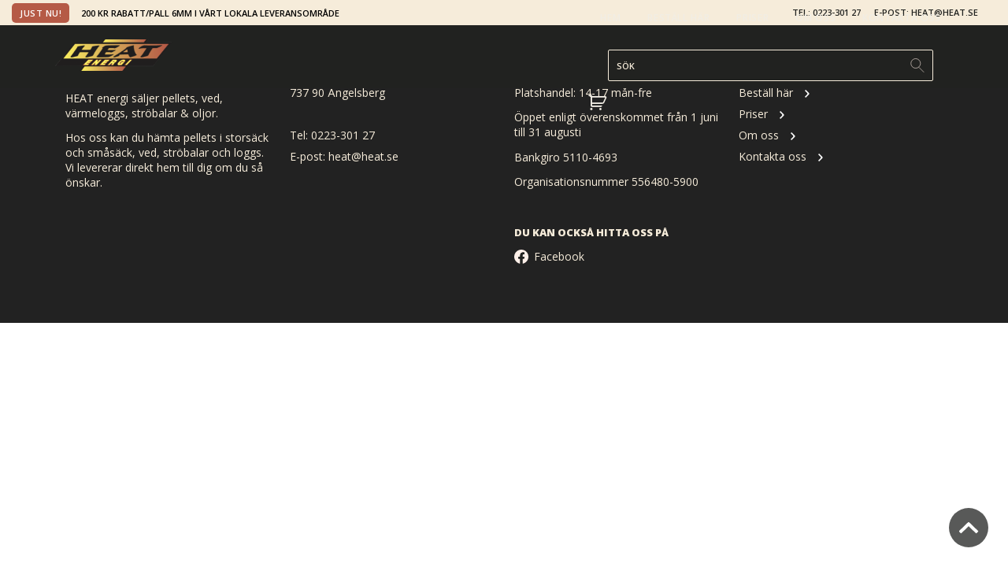

--- FILE ---
content_type: text/html; charset=UTF-8
request_url: https://heat.se/tag/grus/
body_size: 16677
content:
<!DOCTYPE html>
<html lang="sv">

<head>
	<!-- Google tag (gtag.js) -->
<script async src="https://www.googletagmanager.com/gtag/js?id=AW-416184092"></script>
<script>
  window.dataLayer = window.dataLayer || [];
  function gtag(){dataLayer.push(arguments);}
  gtag('js', new Date());

  gtag('config', 'AW-416184092');
</script>
    <meta http-equiv="X-UA-Compatible" content="IE=Edge">
    <meta charset="utf-8">
    <title>grus &laquo; </title>
    <meta name="viewport" content="width=device-width, initial-scale=1">
    <link rel="preconnect" href="https://fonts.gstatic.com">
<link href="https://fonts.googleapis.com/css2?family=Open+Sans:wght@400;500;600;700;800&family=Roboto+Slab:wght@400;600;700&display=swap" rel="stylesheet">
    <script type="text/javascript" data-cookieconsent="ignore">
	window.dataLayer = window.dataLayer || [];

	function gtag() {
		dataLayer.push(arguments);
	}

	gtag("consent", "default", {
		ad_personalization: "denied",
		ad_storage: "denied",
		ad_user_data: "denied",
		analytics_storage: "denied",
		functionality_storage: "denied",
		personalization_storage: "denied",
		security_storage: "granted",
		wait_for_update: 500,
	});
	gtag("set", "ads_data_redaction", true);
	</script>
<script type="text/javascript"
		id="Cookiebot"
		src="https://consent.cookiebot.com/uc.js"
		data-implementation="wp"
		data-cbid="ac849f65-f402-4284-b1e5-d7b5b731e872"
						data-culture="SV"
				data-blockingmode="auto"
	></script>
<script>
        function resursConsoleLog(message, logLevel = 'INFO') {
            if (typeof rbFrontendData !== 'undefined') {
                const currentLogLevel = rbFrontendData.logLevel;
                if (currentLogLevel === 'DEBUG' || (currentLogLevel === 'INFO' && logLevel === 'INFO')) {
                    console.log(message);
                }
            }
        }
    </script><meta name='robots' content='max-image-preview:large' />
	<style>img:is([sizes="auto" i], [sizes^="auto," i]) { contain-intrinsic-size: 3000px 1500px }</style>
	
<!-- Google Tag Manager for WordPress by gtm4wp.com -->
<script data-cfasync="false" data-pagespeed-no-defer>
	var gtm4wp_datalayer_name = "dataLayer";
	var dataLayer = dataLayer || [];
	const gtm4wp_use_sku_instead = 0;
	const gtm4wp_currency = 'SEK';
	const gtm4wp_product_per_impression = 0;
	const gtm4wp_clear_ecommerce = false;
	const gtm4wp_datalayer_max_timeout = 2000;
</script>
<!-- End Google Tag Manager for WordPress by gtm4wp.com --><link rel='dns-prefetch' href='//js.hs-scripts.com' />
<link rel='dns-prefetch' href='//capi-automation.s3.us-east-2.amazonaws.com' />
<link rel="alternate" type="application/rss+xml" title="HEAT ENERGI &raquo; etikettflöde för grus" href="https://heat.se/tag/grus/feed/" />
<link rel='stylesheet' id='berocket_mm_quantity_style-css' href='https://heat.se/wp-content/plugins/minmax-quantity-for-woocommerce/css/shop.css?ver=1.3.8.3' type='text/css' media='all' />
<link rel='stylesheet' id='wp-block-library-css' href='https://heat.se/wp-includes/css/dist/block-library/style.min.css?ver=6.7.4' type='text/css' media='all' />
<link rel='stylesheet' id='wc-blocks-style-css' href='https://heat.se/wp-content/plugins/woocommerce/assets/client/blocks/wc-blocks.css?ver=wc-10.3.7' type='text/css' media='all' />
<style id='classic-theme-styles-inline-css' type='text/css'>
/*! This file is auto-generated */
.wp-block-button__link{color:#fff;background-color:#32373c;border-radius:9999px;box-shadow:none;text-decoration:none;padding:calc(.667em + 2px) calc(1.333em + 2px);font-size:1.125em}.wp-block-file__button{background:#32373c;color:#fff;text-decoration:none}
</style>
<style id='global-styles-inline-css' type='text/css'>
:root{--wp--preset--aspect-ratio--square: 1;--wp--preset--aspect-ratio--4-3: 4/3;--wp--preset--aspect-ratio--3-4: 3/4;--wp--preset--aspect-ratio--3-2: 3/2;--wp--preset--aspect-ratio--2-3: 2/3;--wp--preset--aspect-ratio--16-9: 16/9;--wp--preset--aspect-ratio--9-16: 9/16;--wp--preset--color--black: #000000;--wp--preset--color--cyan-bluish-gray: #abb8c3;--wp--preset--color--white: #ffffff;--wp--preset--color--pale-pink: #f78da7;--wp--preset--color--vivid-red: #cf2e2e;--wp--preset--color--luminous-vivid-orange: #ff6900;--wp--preset--color--luminous-vivid-amber: #fcb900;--wp--preset--color--light-green-cyan: #7bdcb5;--wp--preset--color--vivid-green-cyan: #00d084;--wp--preset--color--pale-cyan-blue: #8ed1fc;--wp--preset--color--vivid-cyan-blue: #0693e3;--wp--preset--color--vivid-purple: #9b51e0;--wp--preset--gradient--vivid-cyan-blue-to-vivid-purple: linear-gradient(135deg,rgba(6,147,227,1) 0%,rgb(155,81,224) 100%);--wp--preset--gradient--light-green-cyan-to-vivid-green-cyan: linear-gradient(135deg,rgb(122,220,180) 0%,rgb(0,208,130) 100%);--wp--preset--gradient--luminous-vivid-amber-to-luminous-vivid-orange: linear-gradient(135deg,rgba(252,185,0,1) 0%,rgba(255,105,0,1) 100%);--wp--preset--gradient--luminous-vivid-orange-to-vivid-red: linear-gradient(135deg,rgba(255,105,0,1) 0%,rgb(207,46,46) 100%);--wp--preset--gradient--very-light-gray-to-cyan-bluish-gray: linear-gradient(135deg,rgb(238,238,238) 0%,rgb(169,184,195) 100%);--wp--preset--gradient--cool-to-warm-spectrum: linear-gradient(135deg,rgb(74,234,220) 0%,rgb(151,120,209) 20%,rgb(207,42,186) 40%,rgb(238,44,130) 60%,rgb(251,105,98) 80%,rgb(254,248,76) 100%);--wp--preset--gradient--blush-light-purple: linear-gradient(135deg,rgb(255,206,236) 0%,rgb(152,150,240) 100%);--wp--preset--gradient--blush-bordeaux: linear-gradient(135deg,rgb(254,205,165) 0%,rgb(254,45,45) 50%,rgb(107,0,62) 100%);--wp--preset--gradient--luminous-dusk: linear-gradient(135deg,rgb(255,203,112) 0%,rgb(199,81,192) 50%,rgb(65,88,208) 100%);--wp--preset--gradient--pale-ocean: linear-gradient(135deg,rgb(255,245,203) 0%,rgb(182,227,212) 50%,rgb(51,167,181) 100%);--wp--preset--gradient--electric-grass: linear-gradient(135deg,rgb(202,248,128) 0%,rgb(113,206,126) 100%);--wp--preset--gradient--midnight: linear-gradient(135deg,rgb(2,3,129) 0%,rgb(40,116,252) 100%);--wp--preset--font-size--small: 13px;--wp--preset--font-size--medium: 20px;--wp--preset--font-size--large: 36px;--wp--preset--font-size--x-large: 42px;--wp--preset--spacing--20: 0.44rem;--wp--preset--spacing--30: 0.67rem;--wp--preset--spacing--40: 1rem;--wp--preset--spacing--50: 1.5rem;--wp--preset--spacing--60: 2.25rem;--wp--preset--spacing--70: 3.38rem;--wp--preset--spacing--80: 5.06rem;--wp--preset--shadow--natural: 6px 6px 9px rgba(0, 0, 0, 0.2);--wp--preset--shadow--deep: 12px 12px 50px rgba(0, 0, 0, 0.4);--wp--preset--shadow--sharp: 6px 6px 0px rgba(0, 0, 0, 0.2);--wp--preset--shadow--outlined: 6px 6px 0px -3px rgba(255, 255, 255, 1), 6px 6px rgba(0, 0, 0, 1);--wp--preset--shadow--crisp: 6px 6px 0px rgba(0, 0, 0, 1);}:where(.is-layout-flex){gap: 0.5em;}:where(.is-layout-grid){gap: 0.5em;}body .is-layout-flex{display: flex;}.is-layout-flex{flex-wrap: wrap;align-items: center;}.is-layout-flex > :is(*, div){margin: 0;}body .is-layout-grid{display: grid;}.is-layout-grid > :is(*, div){margin: 0;}:where(.wp-block-columns.is-layout-flex){gap: 2em;}:where(.wp-block-columns.is-layout-grid){gap: 2em;}:where(.wp-block-post-template.is-layout-flex){gap: 1.25em;}:where(.wp-block-post-template.is-layout-grid){gap: 1.25em;}.has-black-color{color: var(--wp--preset--color--black) !important;}.has-cyan-bluish-gray-color{color: var(--wp--preset--color--cyan-bluish-gray) !important;}.has-white-color{color: var(--wp--preset--color--white) !important;}.has-pale-pink-color{color: var(--wp--preset--color--pale-pink) !important;}.has-vivid-red-color{color: var(--wp--preset--color--vivid-red) !important;}.has-luminous-vivid-orange-color{color: var(--wp--preset--color--luminous-vivid-orange) !important;}.has-luminous-vivid-amber-color{color: var(--wp--preset--color--luminous-vivid-amber) !important;}.has-light-green-cyan-color{color: var(--wp--preset--color--light-green-cyan) !important;}.has-vivid-green-cyan-color{color: var(--wp--preset--color--vivid-green-cyan) !important;}.has-pale-cyan-blue-color{color: var(--wp--preset--color--pale-cyan-blue) !important;}.has-vivid-cyan-blue-color{color: var(--wp--preset--color--vivid-cyan-blue) !important;}.has-vivid-purple-color{color: var(--wp--preset--color--vivid-purple) !important;}.has-black-background-color{background-color: var(--wp--preset--color--black) !important;}.has-cyan-bluish-gray-background-color{background-color: var(--wp--preset--color--cyan-bluish-gray) !important;}.has-white-background-color{background-color: var(--wp--preset--color--white) !important;}.has-pale-pink-background-color{background-color: var(--wp--preset--color--pale-pink) !important;}.has-vivid-red-background-color{background-color: var(--wp--preset--color--vivid-red) !important;}.has-luminous-vivid-orange-background-color{background-color: var(--wp--preset--color--luminous-vivid-orange) !important;}.has-luminous-vivid-amber-background-color{background-color: var(--wp--preset--color--luminous-vivid-amber) !important;}.has-light-green-cyan-background-color{background-color: var(--wp--preset--color--light-green-cyan) !important;}.has-vivid-green-cyan-background-color{background-color: var(--wp--preset--color--vivid-green-cyan) !important;}.has-pale-cyan-blue-background-color{background-color: var(--wp--preset--color--pale-cyan-blue) !important;}.has-vivid-cyan-blue-background-color{background-color: var(--wp--preset--color--vivid-cyan-blue) !important;}.has-vivid-purple-background-color{background-color: var(--wp--preset--color--vivid-purple) !important;}.has-black-border-color{border-color: var(--wp--preset--color--black) !important;}.has-cyan-bluish-gray-border-color{border-color: var(--wp--preset--color--cyan-bluish-gray) !important;}.has-white-border-color{border-color: var(--wp--preset--color--white) !important;}.has-pale-pink-border-color{border-color: var(--wp--preset--color--pale-pink) !important;}.has-vivid-red-border-color{border-color: var(--wp--preset--color--vivid-red) !important;}.has-luminous-vivid-orange-border-color{border-color: var(--wp--preset--color--luminous-vivid-orange) !important;}.has-luminous-vivid-amber-border-color{border-color: var(--wp--preset--color--luminous-vivid-amber) !important;}.has-light-green-cyan-border-color{border-color: var(--wp--preset--color--light-green-cyan) !important;}.has-vivid-green-cyan-border-color{border-color: var(--wp--preset--color--vivid-green-cyan) !important;}.has-pale-cyan-blue-border-color{border-color: var(--wp--preset--color--pale-cyan-blue) !important;}.has-vivid-cyan-blue-border-color{border-color: var(--wp--preset--color--vivid-cyan-blue) !important;}.has-vivid-purple-border-color{border-color: var(--wp--preset--color--vivid-purple) !important;}.has-vivid-cyan-blue-to-vivid-purple-gradient-background{background: var(--wp--preset--gradient--vivid-cyan-blue-to-vivid-purple) !important;}.has-light-green-cyan-to-vivid-green-cyan-gradient-background{background: var(--wp--preset--gradient--light-green-cyan-to-vivid-green-cyan) !important;}.has-luminous-vivid-amber-to-luminous-vivid-orange-gradient-background{background: var(--wp--preset--gradient--luminous-vivid-amber-to-luminous-vivid-orange) !important;}.has-luminous-vivid-orange-to-vivid-red-gradient-background{background: var(--wp--preset--gradient--luminous-vivid-orange-to-vivid-red) !important;}.has-very-light-gray-to-cyan-bluish-gray-gradient-background{background: var(--wp--preset--gradient--very-light-gray-to-cyan-bluish-gray) !important;}.has-cool-to-warm-spectrum-gradient-background{background: var(--wp--preset--gradient--cool-to-warm-spectrum) !important;}.has-blush-light-purple-gradient-background{background: var(--wp--preset--gradient--blush-light-purple) !important;}.has-blush-bordeaux-gradient-background{background: var(--wp--preset--gradient--blush-bordeaux) !important;}.has-luminous-dusk-gradient-background{background: var(--wp--preset--gradient--luminous-dusk) !important;}.has-pale-ocean-gradient-background{background: var(--wp--preset--gradient--pale-ocean) !important;}.has-electric-grass-gradient-background{background: var(--wp--preset--gradient--electric-grass) !important;}.has-midnight-gradient-background{background: var(--wp--preset--gradient--midnight) !important;}.has-small-font-size{font-size: var(--wp--preset--font-size--small) !important;}.has-medium-font-size{font-size: var(--wp--preset--font-size--medium) !important;}.has-large-font-size{font-size: var(--wp--preset--font-size--large) !important;}.has-x-large-font-size{font-size: var(--wp--preset--font-size--x-large) !important;}
:where(.wp-block-post-template.is-layout-flex){gap: 1.25em;}:where(.wp-block-post-template.is-layout-grid){gap: 1.25em;}
:where(.wp-block-columns.is-layout-flex){gap: 2em;}:where(.wp-block-columns.is-layout-grid){gap: 2em;}
:root :where(.wp-block-pullquote){font-size: 1.5em;line-height: 1.6;}
</style>
<link rel='stylesheet' id='dc-accfw-css' href='https://heat.se/wp-content/plugins/advanced-coupon-conditions-for-woocommerce/public/css/dc-accfw-public.css?ver=1.0.1' type='text/css' media='all' />
<link rel='stylesheet' id='contact-form-7-css' href='https://heat.se/wp-content/plugins/contact-form-7/includes/css/styles.css?ver=6.1.4' type='text/css' media='all' />
<link rel='stylesheet' id='ns-style-remove-related-css-css' href='https://heat.se/wp-content/plugins/ns-remove-related-products-for-woocommerce//css/style_remove.css?ver=6.7.4' type='text/css' media='all' />
<link rel='stylesheet' id='woocommerce-layout-css' href='https://heat.se/wp-content/plugins/woocommerce/assets/css/woocommerce-layout.css?ver=10.3.7' type='text/css' media='all' />
<link rel='stylesheet' id='woocommerce-smallscreen-css' href='https://heat.se/wp-content/plugins/woocommerce/assets/css/woocommerce-smallscreen.css?ver=10.3.7' type='text/css' media='only screen and (max-width: 768px)' />
<link rel='stylesheet' id='woocommerce-general-css' href='https://heat.se/wp-content/plugins/woocommerce/assets/css/woocommerce.css?ver=10.3.7' type='text/css' media='all' />
<style id='woocommerce-inline-inline-css' type='text/css'>
.woocommerce form .form-row .required { visibility: visible; }
</style>
<link rel='stylesheet' id='wt-smart-coupon-for-woo-css' href='https://heat.se/wp-content/plugins/wt-smart-coupons-for-woocommerce/public/css/wt-smart-coupon-public.css?ver=2.2.6' type='text/css' media='all' />
<style id='rb-costlist-css-inline-css' type='text/css'>
/**
 * Copyright © Resurs Bank AB. All rights reserved.
 * See LICENSE for license details.
 */

.rb-ps-cl {
    border: 1px solid #abb6c2;
    border-radius: 5px;
    color: #343a40;
    font-size: 14px;
    font-family: 'Montserrat', Helvetica, Arial, sans-serif;
    line-height: 21px;
    overflow-wrap: break-word;
    background-color: white;
    padding: 10px;
}

/** Expander */
.rb-ps-cl-expander {
    cursor: pointer;
    display: flex;
    font-size: 24px;
    font-weight: 700;
    font-family: 'Montserrat', Helvetica, Arial, sans-serif;
    color: rgba(30, 83, 206, 0.8);
}

.rb-ps-cl-expander-icon {
    margin-left: auto;
}

.rb-ps-cl-expander-icon {
    transform: rotate(90deg);
    /*transition: transform 0.4s ease;*/
}

.rb-ps-cl.expanded .rb-ps-cl-expander-icon {
    transform: rotate(-90deg);
}

.rb-ps-cl-content {
    overflow: hidden;
    /*transition: max-height 0.4s ease;*/
    max-height: 0;
}

.rb-ps-cl.expanded .rb-ps-cl-content {
    max-height: 100%;
}

/** Content */
.rb-ps-cl-info {
    font-size: 12px;
    color: #5e6974;
}

.rb-ps-cl-title {
    font-weight: 700;
}

.rb-ps-cl-bold {
    font-weight: 700;
}

.rb-ps-cl-row-wrapper {
    display:none;
}

.rb-ps-cl-row-wrapper.expanded {
    display: block;
}

.rb-ps-cl-row {
    box-sizing: border-box;
    display: flex;
    justify-content: space-between;
    align-items: center;
    padding: 0;
}

.rb-ps-cl-row p {
    margin: 0;
}

.rb-ps-cl-row.rb-ps-cl-title p:first-child {
    text-align: left;
}

.rb-ps-cl-row.rb-ps-cl-title p:last-child {
    text-align: right;
}
.rb-ps-cl-section {
    padding:0.8em 0.5em;
}
.rb-ps-cl-section.expanded {
    border:0.2em solid rgba(0, 155, 145, 0.8);
    border-radius: 0.5em;
}

.rb-ps-cl-section:not(.expanded) {
    cursor: pointer;
}

.rb-ps-cl-section:not(:first-child) {
    border-top: 1px solid #ccc;
}
.rb-ps-cl-section:first-child {
    padding-top:calc(0.8em + 2px);
}

.rb-ps-cl-section.expanded:not(:first-child) {
    border-top:0.2em solid rgba(0, 155, 145, 0.8);
}

.rb-ps-cl-section.expanded + .rb-ps-cl-section {
    border:none;
}

</style>
<style id='rb-pp-styles-inline-css' type='text/css'>
/**
 * Copyright © Resurs Bank AB. All rights reserved.
 * See LICENSE for license details.
 */ .rb-pp {
    font-family: 'ResursSans-Regular', Arial, sans-serif;
    text-decoration: none;
    margin-top: 25px;
    position: relative;
} /** Read More Link */
.rb-pp .rb-rm {
    margin-left: auto;
} /* Content area. */
.rb-pp-content {
    z-index: 997;
} /* Logo */
.rb-pp-logo-container {
    margin-left: 5px;
} .rb-pp-logo-container svg {
    height: 1em;
    width: auto;
} /* Error message. */
.rb-pp-error {
    color: #d00;
    padding-bottom: 1em;
    padding-top: 1em;
    margin-top: 1em;
    text-align:center;
    border: 0.2em solid #d00;
    border-radius: 0.5em;
} /* Info text. */
.rb-pp-info {
    margin-bottom: 7px;
    display: flex;
    background-color: #e4fdf7;
    padding: 15px;
} /* Cost calculation. */
.rb-pp-starting-at {
    margin-bottom: 7px;
} .rb-pp-cost-row {
    margin-bottom: 0.2em;
    opacity: 0.5;
} .rb-pp-total-cost {
    margin-bottom: 7px;
    opacity: 0.5;
} /* AJAX loader overlay. */
.rb-pp-overlay {
    background-color: #fff;
    opacity: 0.8;
    position: absolute;
    z-index: 998;
    width: 100%;
    height: 100%;
} /* AJAX loader. */
.rb-pp-loader {
    position: absolute;
    z-index: 999;
    margin: 25px 0 0 90px;
} /* Spinning animation for AJAX loader. */
.rb-pp-spinner {
    width: 40px;
    height: 40px;
    position: relative;
} .rb-pp-circular {
    animation: rotate 2s linear infinite;
    height: 100%;
    transform-origin: center center;
    width: 100%;
    position: absolute;
    top: 0;
    bottom: 0;
    left: 0;
    right: 0;
    margin: auto;
} .rb-pp-path {
    stroke-dasharray: 1, 200;
    stroke-dashoffset: 0;
    animation: dash 1.5s ease-in-out infinite, color 6s ease-in-out infinite;
    stroke-linecap: round;
    stroke: #3498db;
    stroke-width: 6px;
} @keyframes rotate {
    100% {
        transform: rotate(360deg);
    }
} @keyframes dash {
    0% {
        stroke-dasharray: 1, 200;
        stroke-dashoffset: 0;
    }
    50% {
        stroke-dasharray: 89, 200;
        stroke-dashoffset: -35px;
    }
    100% {
        stroke-dasharray: 89, 200;
        stroke-dashoffset: -124px;
    }
} @keyframes color {
    100%, 0% {
        stroke: #3498db;
    }
    40% {
        stroke: #3498db;
    }
    66% {
        stroke: #3498db;
    }
    80%, 90% {
        stroke: #3498db;
    }
}

</style>
<style id='rb-pp-css-extra-inline-css' type='text/css'>
  .rb-usp {
	display: block;
	background-color: rgba(0, 155, 145, 0.8);
	border-radius: 4px;
	padding: 10px;
	color: #fff;
	margin: 0 0 15px 0;
  }
  .rb-ps-cl-container {
    margin-bottom: 10px;
  }
</style>
<style id='rb-read-more-style-inline-css' type='text/css'>
/**
 * Copyright © Resurs Bank AB. All rights reserved.
 * See LICENSE for license details.
 */ .rb-rm-link div {
    font-family: 'ResursSans-Regular', Arial, sans-serif;
    cursor: pointer;
    text-decoration: underline;
} .rb-rm-background {
    z-index: 999;
    position: fixed;
    left: 0;
    top: 0;
    width: 100%;
    height: 100%;
    background-color: #000;
    opacity: 0.7;
} .rb-rm-iframe-container {
    display: flex;
    justify-content: center;
    z-index: 999999;
    position: fixed;
    left: 50%;
    top: 50%;
    width: 100%;
    max-width: 95vw;
    max-height: 90vh;
    transform: translate(-50%, -50%);
} .rb-rm-iframe {
    width: 95vw;
    height: 90vh;
    border: 0;
    -moz-border-radius: 2%;
    -webkit-border-radius: 2%;
    border-radius: 2%;
    overflow: hidden;
} .rb-rm-close {
    cursor: pointer;
    position: absolute;
    top: 0;
    right: 20px;
    font-size: 24px;
    z-index: 10;
    padding: 5px;
    color: #dc0c0c;
}

</style>
<link rel='stylesheet' id='dashicons-css' href='https://heat.se/wp-includes/css/dashicons.min.css?ver=6.7.4' type='text/css' media='all' />
<style id='dashicons-inline-css' type='text/css'>
[data-font="Dashicons"]:before {font-family: 'Dashicons' !important;content: attr(data-icon) !important;speak: none !important;font-weight: normal !important;font-variant: normal !important;text-transform: none !important;line-height: 1 !important;font-style: normal !important;-webkit-font-smoothing: antialiased !important;-moz-osx-font-smoothing: grayscale !important;}
</style>
<link rel='stylesheet' id='yaydp-frontend-index-css' href='https://heat.se/wp-content/plugins/yaypricing/assets/css/index.css?ver=3.5.4' type='text/css' media='all' />
<link rel='stylesheet' id='brands-styles-css' href='https://heat.se/wp-content/plugins/woocommerce/assets/css/brands.css?ver=10.3.7' type='text/css' media='all' />
<link rel='stylesheet' id='theme-style-css' href='https://heat.se/wp-content/themes/heat/style.css?ver=1.118' type='text/css' media='all' />
<link rel='stylesheet' id='swish-ecommerce-css' href='https://heat.se/wp-content/plugins/woo-swish-e-commerce/assets/stylesheets/swish.css?ver=3.7.6' type='text/css' media='all' />
<link rel='stylesheet' id='ywdpd_owl-css' href='https://heat.se/wp-content/plugins/yith-woocommerce-dynamic-pricing-and-discounts-premium/assets/css/owl/owl.carousel.min.css?ver=4.15.0' type='text/css' media='all' />
<link rel='stylesheet' id='yith_ywdpd_frontend-css' href='https://heat.se/wp-content/plugins/yith-woocommerce-dynamic-pricing-and-discounts-premium/assets/css/frontend.css?ver=4.15.0' type='text/css' media='all' />
<link rel='stylesheet' id='wpzc-css' href='https://heat.se/wp-content/plugins/woocommerce-pincode-zipcode-checker/assets/css/wpzc.css?ver=3.2.0' type='text/css' media='all' />
<style id='wpzc-inline-css' type='text/css'>
.wpzc-pincode-checker {
			background-color: #fafafa;
		}.wpzc-pincode-checker__title > strong {
			color: #212220;
		}.wpzc-pincode-checker__form input[type="submit"].button {
			background-color: #f6ecda !important;
			color: #212220 !important;
		}.wpzc-shop-form button {
			background-color: #f6ecda !important;
		}.wpzc-shop-form svg {
			fill: #212220 !important;
		}
</style>
<script type="text/template" id="tmpl-variation-template">
	<div class="woocommerce-variation-description">{{{ data.variation.variation_description }}}</div>
	<div class="woocommerce-variation-price">{{{ data.variation.price_html }}}</div>
	<div class="woocommerce-variation-availability">{{{ data.variation.availability_html }}}</div>
</script>
<script type="text/template" id="tmpl-unavailable-variation-template">
	<p role="alert">Den här produkten är inte tillgänglig. Välj en annan kombination.</p>
</script>
<script type="text/javascript" src="https://heat.se/wp-includes/js/jquery/jquery.min.js?ver=3.7.1" id="jquery-core-js" data-cookieconsent="ignore"></script>
<script type="text/javascript" src="https://heat.se/wp-includes/js/jquery/jquery-migrate.min.js?ver=3.4.1" id="jquery-migrate-js" data-cookieconsent="ignore"></script>
<script type="text/javascript" src="https://heat.se/wp-content/plugins/advanced-coupon-conditions-for-woocommerce/public/js/dc-accfw-public.js?ver=1.0.1" id="dc-accfw-js" data-cookieconsent="ignore"></script>
<script type="text/javascript" src="https://heat.se/wp-content/plugins/minmax-quantity-for-woocommerce/js/frontend.js?ver=6.7.4" id="berocket-front-cart-js-js" data-cookieconsent="ignore"></script>
<script type="text/javascript" src="https://heat.se/wp-content/plugins/woocommerce/assets/js/jquery-blockui/jquery.blockUI.min.js?ver=2.7.0-wc.10.3.7" id="wc-jquery-blockui-js" defer="defer" data-wp-strategy="defer" data-cookieconsent="ignore"></script>
<script type="text/javascript" id="wc-add-to-cart-js-extra" data-cookieconsent="ignore">
/* <![CDATA[ */
var wc_add_to_cart_params = {"ajax_url":"\/wp-admin\/admin-ajax.php","wc_ajax_url":"\/?wc-ajax=%%endpoint%%","i18n_view_cart":"Visa varukorg","cart_url":"https:\/\/heat.se\/varukorgen\/","is_cart":"","cart_redirect_after_add":"yes"};
/* ]]> */
</script>
<script type="text/javascript" src="https://heat.se/wp-content/plugins/woocommerce/assets/js/frontend/add-to-cart.min.js?ver=10.3.7" id="wc-add-to-cart-js" defer="defer" data-wp-strategy="defer" data-cookieconsent="ignore"></script>
<script type="text/javascript" src="https://heat.se/wp-content/plugins/woocommerce/assets/js/js-cookie/js.cookie.min.js?ver=2.1.4-wc.10.3.7" id="wc-js-cookie-js" defer="defer" data-wp-strategy="defer" data-cookieconsent="ignore"></script>
<script type="text/javascript" id="woocommerce-js-extra" data-cookieconsent="ignore">
/* <![CDATA[ */
var woocommerce_params = {"ajax_url":"\/wp-admin\/admin-ajax.php","wc_ajax_url":"\/?wc-ajax=%%endpoint%%","i18n_password_show":"Visa l\u00f6senord","i18n_password_hide":"D\u00f6lj l\u00f6senord"};
/* ]]> */
</script>
<script type="text/javascript" src="https://heat.se/wp-content/plugins/woocommerce/assets/js/frontend/woocommerce.min.js?ver=10.3.7" id="woocommerce-js" defer="defer" data-wp-strategy="defer" data-cookieconsent="ignore"></script>
<script type="text/javascript" id="wt-smart-coupon-for-woo-js-extra" data-cookieconsent="ignore">
/* <![CDATA[ */
var WTSmartCouponOBJ = {"ajaxurl":"https:\/\/heat.se\/wp-admin\/admin-ajax.php","wc_ajax_url":"https:\/\/heat.se\/?wc-ajax=","nonces":{"public":"c9b40611cb","apply_coupon":"2576a7ed06"},"labels":{"please_wait":"Please wait...","choose_variation":"Please choose a variation","error":"Error !!!"},"shipping_method":[],"payment_method":"","is_cart":""};
/* ]]> */
</script>
<script type="text/javascript" src="https://heat.se/wp-content/plugins/wt-smart-coupons-for-woocommerce/public/js/wt-smart-coupon-public.js?ver=2.2.6" id="wt-smart-coupon-for-woo-js" data-cookieconsent="ignore"></script>
<script type="text/javascript" id="rb-costlist-js-js-after">
/* <![CDATA[ */
/**
 * Keeps track of "Read More" links an initiate them.
 */
class Resursbank_CostList {
    'use strict';

    /**
     * Container to look for "Read More" links in.
     *
     * @type {HTMLElement}
     */
    el = null;

    /**
     * Safely override pre-defined functions and properties using the supplied
     * overrides parameter. Example:
     *
     * { "getUrl": function () { // Custom code to get URL } }
     *
     * This allows for complex implementations where things like inputs, error
     * handlers, loaders etc. are unknown variables.
     *
     * @param {HTMLElement} el
     * @param {{}} overrides
     */
    constructor(
        el,
        overrides = {}
    ) {
        // If container element does not exist, warn in console and exit.
        if (!el) {
            console.warn('Failed to find read more links container element.');
            return;
        }

        this.el = el;

        for (const [key, value] of Object.entries(overrides)) {
            if (typeof this[key] === typeof value) {
                this[key] = value;
            } else {
                console.warn('Failed to overwrite ' + key + ', type mismatch.');
            }
        }
    }

    /**
     * Observe container element for mutations, and setup "Read More" links.
     * This is useful for dynamic content.
     */
    setupObserveContainer() {
        try {
            const observer = new MutationObserver((mutations) => {
                mutations.forEach((mutation) => {
                    if (mutation.addedNodes.length) {
                        this.setupExpander();
                        this.setupRowExpander();
                    }
                });
            });

            observer.observe(this.el, {
                childList: true,
                subtree: true
            });
        } catch (e) {
            this.errorHandler(e);
        }
    }

    /**
     * Setup click event for "Read More" link.
     */
    setupExpander() {
        try {
            // Find all elements with class "rb-ps-cl" in the container.
            this.el.querySelectorAll('.rb-ps-cl').forEach((el) => {
                let paymentMethod = el.getAttribute('data-payment-method');

                // Set onclick of rb-rm-link to show the iframe.
                el.querySelector('.rb-ps-cl-expander').onclick = () => {
                    this.toggleExpansion(paymentMethod);
                };
            });
        } catch (e) {
            this.errorHandler(e);
        }
    }

    /**
     * Set up expansion of individual rows.
     */
    setupRowExpander() {
        try {
            // Set first section of each payment method's block to be expanded.
            this.el.querySelectorAll('.rb-ps-cl').forEach((el) => {
                let paymentMethod = el.getAttribute('data-payment-method');
                this.activateFirstSection(paymentMethod);

                // Set up expansion of sections.
                el.querySelectorAll('.rb-ps-cl-section').forEach((el) => {
                    el.onclick = () => {
                        this.el.querySelectorAll('.rb-ps-cl-section').forEach((el) => {
                            el.classList.remove('expanded');
                        });
                        this.el.querySelectorAll('.rb-ps-cl-row-wrapper').forEach((el) => {
                            el.classList.remove('expanded');
                        });
                        el.classList.add('expanded');
                        el.querySelector('.rb-ps-cl-row-wrapper').classList.add('expanded');
                    };
                });
            });
        } catch (e) {
            this.errorHandler(e);
        }
    }

    /**
     * Toggle class "expanded" on element with data-payment-method attribute
     * matching the payment method UUID.
     *
     * @param {String} paymentMethod | UUID
     */
    toggleExpansion(paymentMethod) {
        try {
            let el = this.el.querySelector('.rb-ps-cl[data-payment-method="' +
                paymentMethod + '"]'
            );

            if (el) {
                el.classList.toggle('expanded');
            }
        } catch (e) {
            this.errorHandler(e);
        }
    }

    /**
     * Set first section of specified payment method to be expanded.
     *
     * @param {String} paymentMethod | UUID
     */
    activateFirstSection(paymentMethod) {
        try {
            let el = this.el.querySelector('.rb-ps-cl[data-payment-method="' +
                paymentMethod + '"]'
            );

            if (el) {
                let first = true;
                el.querySelectorAll('.rb-ps-cl-section').forEach((el) => {
                    if (first) {
                        el.classList.add('expanded');
                        el.querySelector('.rb-ps-cl-row-wrapper').classList.add('expanded');
                    } else {
                        el.classList.remove('expanded');
                        el.querySelector('.rb-ps-cl-row-wrapper').classList.remove('expanded');
                    }
                    first = false;
                });
            }
        } catch (e) {
            this.errorHandler(e);
        }
    }

    /**
     * Basic error handler.
     *
     * @param {Error} message
     */
    errorHandler(message) {
        console.warn('Error in Resursbank_CostList: ' + message);
    }
}

// Automatically initiate widget JS on DOM load.
document.addEventListener('DOMContentLoaded', () => {
    // Create widget instance.
    let widget = new Resursbank_CostList(
        document.querySelector('body')
    );

    // Run initial setup to find and setup "Read More" links already rendered.
    widget.setupExpander();

    widget.setupRowExpander();

    // Setup observer to look for new "Read More" links.
    widget.setupObserveContainer();

});
/* ]]> */
</script>
<script type="text/javascript" id="waiting-for-swish-callback-js-extra">
/* <![CDATA[ */
var swish = {"logo":"https:\/\/heat.se\/wp-content\/plugins\/woo-swish-e-commerce\/assets\/images\/Swish_Logo_Primary_Light-BG_SVG.svg","ajaxurl":"https:\/\/heat.se\/wp-admin\/admin-ajax.php","nonce":"914ebd3ba4","message":"Starta din Swish app och godk\u00e4nn betalningen","frontendLogging":""};
/* ]]> */
</script>
<script type="text/javascript" src="https://heat.se/wp-content/plugins/woo-swish-e-commerce/assets/javascript/swish.js?ver=3.7.6" id="waiting-for-swish-callback-js"></script>
<script type="text/javascript" src="https://heat.se/wp-includes/js/underscore.min.js?ver=1.13.7" id="underscore-js" data-cookieconsent="ignore"></script>
<script type="text/javascript" id="wp-util-js-extra" data-cookieconsent="ignore">
/* <![CDATA[ */
var _wpUtilSettings = {"ajax":{"url":"\/wp-admin\/admin-ajax.php"}};
/* ]]> */
</script>
<script type="text/javascript" src="https://heat.se/wp-includes/js/wp-util.min.js?ver=6.7.4" id="wp-util-js" data-cookieconsent="ignore"></script>
<script type="text/javascript" id="wc-add-to-cart-variation-js-extra" data-cookieconsent="ignore">
/* <![CDATA[ */
var wc_add_to_cart_variation_params = {"wc_ajax_url":"\/?wc-ajax=%%endpoint%%","i18n_no_matching_variations_text":"Inga produkter motsvarade ditt val. V\u00e4lj en annan kombination.","i18n_make_a_selection_text":"V\u00e4lj produktalternativ innan du l\u00e4gger denna produkt i din varukorg.","i18n_unavailable_text":"Den h\u00e4r produkten \u00e4r inte tillg\u00e4nglig. V\u00e4lj en annan kombination.","i18n_reset_alert_text":"Ditt val har \u00e5terst\u00e4llts. V\u00e4lj produktalternativ innan du l\u00e4gger denna produkt i din varukorg."};
/* ]]> */
</script>
<script type="text/javascript" src="https://heat.se/wp-content/plugins/woocommerce/assets/js/frontend/add-to-cart-variation.min.js?ver=10.3.7" id="wc-add-to-cart-variation-js" defer="defer" data-wp-strategy="defer" data-cookieconsent="ignore"></script>
<link rel="https://api.w.org/" href="https://heat.se/wp-json/" /><link rel="alternate" title="JSON" type="application/json" href="https://heat.se/wp-json/wp/v2/tags/554827090" /><meta name="google-site-verification" content="NhJYWlfXaInRUEzF1knJVpZkIjDjdIScORR-RuOZi84" />
			<!-- DO NOT COPY THIS SNIPPET! Start of Page Analytics Tracking for HubSpot WordPress plugin v11.3.37-->
			<script class="hsq-set-content-id" data-content-id="listing-page">
				var _hsq = _hsq || [];
				_hsq.push(["setContentType", "listing-page"]);
			</script>
			<!-- DO NOT COPY THIS SNIPPET! End of Page Analytics Tracking for HubSpot WordPress plugin -->
			<style></style>
<!-- This website runs the Product Feed PRO for WooCommerce by AdTribes.io plugin - version woocommercesea_option_installed_version -->
<script async src="https://www.googletagmanager.com/gtag/js?id=G-M63CHM45R8" type="text/javascript"></script><script type="text/javascript">window.dataLayer = window.dataLayer || [];function gtag(){dataLayer.push(arguments);}gtag('js', new Date());gtag('config', 'G-M63CHM45R8');</script><meta name="ti-site-data" content="eyJyIjoiMTowITc6MCEzMDowIiwibyI6Imh0dHBzOlwvXC9oZWF0LnNlXC93cC1hZG1pblwvYWRtaW4tYWpheC5waHA/YWN0aW9uPXRpX29ubGluZV91c2Vyc19nb29nbGUmYW1wO3A9JTJGdGFnJTJGZ3J1cyUyRiZhbXA7X3dwbm9uY2U9M2NjOTU0NzQzZSJ9" />
<!-- Google Tag Manager for WordPress by gtm4wp.com -->
<!-- GTM Container placement set to footer -->
<script data-cfasync="false" data-pagespeed-no-defer type="text/javascript">
	var dataLayer_content = {"pageTitle":"grus |","pagePostType":false,"pagePostType2":"tag-","gtm.whitelist":[],"gtm.blacklist":["awct","sp","gclidw","html","img","ga","ua","gcs","ts","infinity"]};
	dataLayer.push( dataLayer_content );
</script>
<script data-cfasync="false" data-pagespeed-no-defer type="text/javascript">
(function(w,d,s,l,i){w[l]=w[l]||[];w[l].push({'gtm.start':
new Date().getTime(),event:'gtm.js'});var f=d.getElementsByTagName(s)[0],
j=d.createElement(s),dl=l!='dataLayer'?'&l='+l:'';j.async=true;j.src=
'//www.googletagmanager.com/gtm.js?id='+i+dl;f.parentNode.insertBefore(j,f);
})(window,document,'script','dataLayer','GTM-NVVBQQ6D');
</script>
<!-- End Google Tag Manager for WordPress by gtm4wp.com --><!-- Google site verification - Google for WooCommerce -->
<meta name="google-site-verification" content="dl6DGGaO1ksPprg7mi-LZ3Bu2Yg1UaZdFQfHSoF3GGI" />
	<noscript><style>.woocommerce-product-gallery{ opacity: 1 !important; }</style></noscript>
	
<!-- Meta Pixel Code -->
<script type='text/javascript'>
!function(f,b,e,v,n,t,s){if(f.fbq)return;n=f.fbq=function(){n.callMethod?
n.callMethod.apply(n,arguments):n.queue.push(arguments)};if(!f._fbq)f._fbq=n;
n.push=n;n.loaded=!0;n.version='2.0';n.queue=[];t=b.createElement(e);t.async=!0;
t.src=v;s=b.getElementsByTagName(e)[0];s.parentNode.insertBefore(t,s)}(window,
document,'script','https://connect.facebook.net/en_US/fbevents.js');
</script>
<!-- End Meta Pixel Code -->
<script type='text/javascript'>var url = window.location.origin + '?ob=open-bridge';
            fbq('set', 'openbridge', '378032248308909', url);
fbq('init', '378032248308909', {}, {
    "agent": "wordpress-6.7.4-4.1.5"
})</script><script type='text/javascript'>
    fbq('track', 'PageView', []);
  </script>			<script  type="text/javascript">
				!function(f,b,e,v,n,t,s){if(f.fbq)return;n=f.fbq=function(){n.callMethod?
					n.callMethod.apply(n,arguments):n.queue.push(arguments)};if(!f._fbq)f._fbq=n;
					n.push=n;n.loaded=!0;n.version='2.0';n.queue=[];t=b.createElement(e);t.async=!0;
					t.src=v;s=b.getElementsByTagName(e)[0];s.parentNode.insertBefore(t,s)}(window,
					document,'script','https://connect.facebook.net/en_US/fbevents.js');
			</script>
			<!-- WooCommerce Facebook Integration Begin -->
			<script  type="text/javascript">

				fbq('init', '378032248308909', {}, {
    "agent": "woocommerce_0-10.3.7-3.5.15"
});

				document.addEventListener( 'DOMContentLoaded', function() {
					// Insert placeholder for events injected when a product is added to the cart through AJAX.
					document.body.insertAdjacentHTML( 'beforeend', '<div class=\"wc-facebook-pixel-event-placeholder\"></div>' );
				}, false );

			</script>
			<!-- WooCommerce Facebook Integration End -->
			<link rel="icon" href="https://heat.se/wp-content/uploads/2025/04/cropped-Untitled-design-2-32x32.png" sizes="32x32" />
<link rel="icon" href="https://heat.se/wp-content/uploads/2025/04/cropped-Untitled-design-2-192x192.png" sizes="192x192" />
<link rel="apple-touch-icon" href="https://heat.se/wp-content/uploads/2025/04/cropped-Untitled-design-2-180x180.png" />
<meta name="msapplication-TileImage" content="https://heat.se/wp-content/uploads/2025/04/cropped-Untitled-design-2-270x270.png" />
		<style type="text/css" id="wp-custom-css">
			#ywdpd-quantity-table tr td.ywdpd_active{
	border: 1px solid #e7543e!important;
    color: #e7543e!important;
}

#ywdpd-quantity-table tr td.qty-price-info:hover span, #ywdpd-quantity-table tr td:hover{
    color: #e7543e!important;
}

/* Top Bar Kampanj */

.top-bar {
	display:flex;
	justify-content: space-between;
	
}




.campaign-bar {
    display: flex;
    align-items: center;
    padding: 5px 15px;
    max-width: 700px;
	  text-transform:uppercase;
		font-weight: 600;
	font-size: 11px;
	
}

.campaign-labels {
    display: flex;
    gap:7px;
	  letter-spacing:0.5px;
	  margin
    
}

.top-bar ul.campaign-labels  {
    margin-right:15px;
}

.campaign-labels li {
    padding: 5px 10px;
    color: white;
    font-size: 11px;
    border-radius: 5px;
}

.top-bar .campaign-labels li {
	margin-right: 0px;
}


.campaign-message a {
    text-decoration:none;

}

@media (max-width: 1000px) {
    /* Hide labels */
    .campaign-bar .campaign-labels {
        display: none !important;
    }

    /* Hide phone and email ONLY if campaign is active */
    .top-bar.campaign-active ul {
        display: none !important;
    }
    
    /* Center the campaign message */
    .campaign-bar {
        justify-content: center;
    }
	
	.top-bar {
    justify-content: center;
  }
}

/* Default state - aligns to the right */
.top-bar ul {
    margin-left: auto;
}

/* If the campaign is active, reset the margin */
.campaign-active + .top-bar ul {
    margin-left: 0;
}		</style>
		
		<!-- Global site tag (gtag.js) - Google Ads: AW-10852766448 - Google for WooCommerce -->
		<script async src="https://www.googletagmanager.com/gtag/js?id=AW-10852766448"></script>
		<script>
			window.dataLayer = window.dataLayer || [];
			function gtag() { dataLayer.push(arguments); }
			gtag( 'consent', 'default', {
				analytics_storage: 'denied',
				ad_storage: 'denied',
				ad_user_data: 'denied',
				ad_personalization: 'denied',
				region: ['AT', 'BE', 'BG', 'HR', 'CY', 'CZ', 'DK', 'EE', 'FI', 'FR', 'DE', 'GR', 'HU', 'IS', 'IE', 'IT', 'LV', 'LI', 'LT', 'LU', 'MT', 'NL', 'NO', 'PL', 'PT', 'RO', 'SK', 'SI', 'ES', 'SE', 'GB', 'CH'],
				wait_for_update: 500,
			} );
			gtag('js', new Date());
			gtag('set', 'developer_id.dOGY3NW', true);
			gtag("config", "AW-10852766448", { "groups": "GLA", "send_page_view": false });		</script>

		</head>

<body class="archive tag tag-grus tag-554827090 wp-custom-logo theme-heat woocommerce-no-js">
                <!-- <div class="klarna">
        <p>Hos oss betalar du säkert med Klarna!</p>
            </div> -->
        <div class="site-header">
        <div class="top-bar campaign-active">

    <div class="campaign-bar">
        <ul class="campaign-labels">
                                            <li style="background-color: #B55A46;">
                Just nu!            </li>
                                        </ul>
        
<div class="campaign-message">
            200 kr rabatt/pall 6mm i vårt lokala leveransområde    </div>
    </div>
  


            <ul>
                <li><a title="Telefon"
                        href="tel:0223-301 27">
                        <div class="icon-phone"></div>
                        <div class="link">Tel: 0223-301 27</div>
                    </a></li>
                <li><a title="E-post"
                        href="mailto:heat@heat.se">
                        <div class="icon-email"></div>
                        <div class="link">E-post: heat@heat.se</div>
                    </a></li>
            </ul>
        </div>
            <div class="site-header-inner">
                <div class="site-logo">
                    <a href="https://heat.se/">
                        <img width="520" height="180" src="https://heat.se/wp-content/uploads/2025/03/heat-logo.png" class="attachment-full size-full" alt="Heat logo" decoding="async" fetchpriority="high" srcset="https://heat.se/wp-content/uploads/2025/03/heat-logo.png 520w, https://heat.se/wp-content/uploads/2025/03/heat-logo-300x104.png 300w" sizes="(max-width: 520px) 100vw, 520px" />                    </a>
                </div>
                <div class="menu-bar">
                    <a title="Meny" class="menu-burger" href="#menu">
                        <span class="menu-burger-line menu-burger-line-top"></span>
                        <span class="menu-burger-line menu-burger-line-middle"></span>
                        <span class="menu-burger-line menu-burger-line-bottom"></span>
                    </a>
                    <nav id="menu" class="menu">
                        <ul id="menu-global-meny" class="menu-header"><li id="menu-item-356" class="menu-item menu-item-type-post_type menu-item-object-page menu-item-home menu-item-356"><a href="https://heat.se/">Hem</a></li>
<li id="menu-item-364" class="has-sub menu-item menu-item-type-post_type menu-item-object-page menu-item-has-children menu-item-364"><a href="https://heat.se/bestall-har/">Beställ här</a>
<ul class="sub-menu">
	<li id="menu-item-19290" class="menu-item menu-item-type-custom menu-item-object-custom menu-item-19290"><a href="https://heat.se/produkt/pellets-832kg-pall-6mm/">Pellets Pall 6mm</a></li>
	<li id="menu-item-23431" class="menu-item menu-item-type-custom menu-item-object-custom menu-item-23431"><a href="https://heat.se/produkt/pellets-832kg-pall-8mm/">Pellets Pall 8mm</a></li>
	<li id="menu-item-4355" class="menu-item menu-item-type-post_type menu-item-object-product menu-item-4355"><a href="https://heat.se/produkt/pellets/">Pellets Storsäck</a></li>
	<li id="menu-item-4883" class="menu-item menu-item-type-post_type menu-item-object-product menu-item-4883"><a href="https://heat.se/produkt/pellets-bulk/">Pellets bulk</a></li>
	<li id="menu-item-5401" class="menu-item menu-item-type-custom menu-item-object-custom menu-item-5401"><a href="https://heat.se/stallpellets/">Stallpellets</a></li>
	<li id="menu-item-4354" class="menu-item menu-item-type-post_type menu-item-object-product menu-item-4354"><a href="https://heat.se/produkt/bjorkved/">Björkved</a></li>
	<li id="menu-item-4361" class="menu-item menu-item-type-post_type menu-item-object-product menu-item-4361"><a href="https://heat.se/produkt/strobalar/">Ströbalar</a></li>
	<li id="menu-item-4375" class="menu-item menu-item-type-post_type menu-item-object-product menu-item-4375"><a href="https://heat.se/produkt/varmeloggs/">Värmeloggs</a></li>
	<li id="menu-item-23618" class="menu-item menu-item-type-post_type menu-item-object-page menu-item-23618"><a href="https://heat.se/oljor-smorjmedel/">Oljor &#038; Smörjmedel</a></li>
	<li id="menu-item-12813" class="menu-item menu-item-type-custom menu-item-object-custom menu-item-12813"><a href="https://heat.se/adblue/">Adblue</a></li>
	<li id="menu-item-13013" class="menu-item menu-item-type-custom menu-item-object-custom menu-item-13013"><a href="https://heat.se/optispray/">Optispray</a></li>
	<li id="menu-item-4998" class="menu-item menu-item-type-post_type menu-item-object-page menu-item-4998"><a href="https://heat.se/bestall-har/villaolja/">Villaolja</a></li>
	<li id="menu-item-4489" class="menu-item menu-item-type-post_type menu-item-object-page menu-item-4489"><a href="https://heat.se/bestall-har/diesel/">Diesel</a></li>
</ul>
</li>
<li id="menu-item-4652" class="menu-item menu-item-type-post_type menu-item-object-page menu-item-4652"><a href="https://heat.se/priser/">Priser</a></li>
<li id="menu-item-4321" class="has-sub menu-item menu-item-type-post_type menu-item-object-page menu-item-has-children menu-item-4321"><a href="https://heat.se/om-oss/">Om oss</a>
<ul class="sub-menu">
	<li id="menu-item-4342" class="menu-item menu-item-type-post_type menu-item-object-page menu-item-4342"><a href="https://heat.se/om-oss/faq/">FAQ</a></li>
	<li id="menu-item-5534" class="menu-item menu-item-type-post_type menu-item-object-page menu-item-5534"><a href="https://heat.se/villkor/">Villkor och betalsätt</a></li>
</ul>
</li>
<li id="menu-item-366" class="menu-item menu-item-type-post_type menu-item-object-page menu-item-366"><a href="https://heat.se/kontakta-oss/">Kontakta oss</a></li>
</ul>                    </nav>
                    <div class="contact">
                        <ul>
                            <li><a title="Telefon"
                                    href="tel:</div>
                                </a></li>
                            <li><a title="E-post"
                                    href="mailto:heat@heat.se">
                                    <div class="icon-email"></div>
                                    <div class="link">E-post: heat@heat.se</div>
                                </a></li>
                        </ul>
                    </div>
                    <div class="sb-search-form">
                    <form role="search" method="get" action="https://heat.se/">
                        <label title="Sök" class="sb-search-label" for="s">
                            <input class="sb-search-input" placeholder="Sök" type="text"
                                value="" name="s" id="s">
                            <input class="sb-search-submit" type="submit" value="Sök">
                        </label>
                    </form>
                </div>
                    <div class="minicart">
                        <a title="Varukorg" href="https://heat.se/varukorgen">
                            <div class="minicart-content"></div>
                                                                                 </a>
                        <div class="minicart-popup">
                            

	<p class="woocommerce-mini-cart__empty-message">Inga produkter i varukorgen.</p>


                        </div>
                    </div>
                </div>
                
            </div>
    </div>
        <footer>
    <div class="wrapper">
                                                        <div class="col">
                        <div class="footer-logo">
                        <a href="https://heat.se/">
                            <img width="520" height="180" src="https://heat.se/wp-content/uploads/2025/03/heat-logo.png" class="attachment-full size-full" alt="Heat logo" decoding="async" loading="lazy" srcset="https://heat.se/wp-content/uploads/2025/03/heat-logo.png 520w, https://heat.se/wp-content/uploads/2025/03/heat-logo-300x104.png 300w" sizes="auto, (max-width: 520px) 100vw, 520px" />                        </a>
                        </div>
                        <p><p>HEAT energi säljer pellets, ved, värmeloggs, ströbalar &amp; oljor.</p>
<p>Hos oss kan du hämta pellets i storsäck och småsäck, ved, ströbalar och loggs. Vi levererar direkt hem till dig om du så önskar.</p>
<div class="review" style="float: left;margin-top: 1rem"><pre class="ti-widget" style="display: none"><template id="trustindex-google-widget-html"><div class=" ti-widget  ti-goog ti-disable-font ti-show-rating-text ti-review-text-mode-readmore ti-text-align-left" data-no-translation="true" data-time-locale="%d %s sedan|i dag|dag|dagar|vecka|veckor|månad|månader|år|år" data-plugin-version="13.2.6" data-layout-id="11" data-layout-category="badge" data-set-id="dark-minimal" data-pid="" data-language="sv" data-close-locale="Stänga" data-css-version="2" data-size="1"> <div class="ti-widget-container"> <a href="https://admin.trustindex.io/api/googleReview?place-id=ChIJXTjGylvdXUYRc1tZuLvczN0" role="button" target="_blank" rel="noopener nofollow" class="ti-header ti-header-grid source-Google"> <div class="ti-fade-container"> <trustindex-image class="ti-platform-icon" data-imgurl="https://cdn.trustindex.io/assets/platform/Google/icon.svg" alt="Google" width="20" height="20" loading="lazy"></trustindex-image> <div class="ti-profile-details"> <div class="ti-text"> Google omdöme </div> <div class="ti-stars"> <span class="ti-rating">4.6</span> <trustindex-image class="ti-star" data-imgurl="https://cdn.trustindex.io/assets/platform/Google/star/f.svg" alt="Google" width="17" height="17" loading="lazy"></trustindex-image><trustindex-image class="ti-star" data-imgurl="https://cdn.trustindex.io/assets/platform/Google/star/f.svg" alt="Google" width="17" height="17" loading="lazy"></trustindex-image><trustindex-image class="ti-star" data-imgurl="https://cdn.trustindex.io/assets/platform/Google/star/f.svg" alt="Google" width="17" height="17" loading="lazy"></trustindex-image><trustindex-image class="ti-star" data-imgurl="https://cdn.trustindex.io/assets/platform/Google/star/f.svg" alt="Google" width="17" height="17" loading="lazy"></trustindex-image><trustindex-image class="ti-star" data-imgurl="https://cdn.trustindex.io/assets/platform/Google/star/h.svg" alt="Google" width="17" height="17" loading="lazy"></trustindex-image> </div> </div> </div> </a> </div> </div> </template></pre><div data-src="https://cdn.trustindex.io/loader.js?wp-widget" data-template-id="trustindex-google-widget-html" data-css-url="https://heat.se/wp-content/uploads/trustindex-google-widget.css?1762855242"></div></div>
</p>
                    </div>
                                <div class="col">
                    <div class="h4">Kontakta oss</div>
                    <ul class="contact">
                        <li>Ombenning By</li>
                        <li>737 90                            Ängelsberg</li>
                        <!-- <li></li> -->
                        <li><br></li>
                        <li><a href="tel:0223-301 27">Tel:
                                0223-301 27</a>
                        </li>
                        <li><a href="mailto:heat@heat.se">E-post:
                                heat@heat.se</a>
                        </li>
                    </ul>
                </div>
                <div class="col">
                                                                        <div class="h4">Öppettider</div>
                            <ul class="contact">
                                <li>
                                    <div>
<div>Kontor: 8-17</div>
</div>
                                </li>
                                <li>
                                    <div>
<div>Platshandel: 14-17 mån-fre</div>
</div>
<p>Öppet enligt överenskommet från 1 juni till 31 augusti</p>
<p>Bankgiro 5110-4693</p>
<p>Organisationsnummer 556480-5900</p>
<h1 id="h-Organisationsnummer" class="heading"></h1>
<p><span dir="ltr" role="presentation"> </span></p>
                                </li>
                            </ul>
                                            
                    
                    <div class="wrapper">
                                    <div class="social-media">
                    <div class="h4">Du kan också hitta oss på</div>
                    <ul>
                        <li><a title="Facebook" class="facebook"
                                href="https://sv-se.facebook.com/heatenergi/"><span>Facebook</span>
                            </a></li>                                                                                                                     </ul>
                </div>
                        </div>


                </div>
                            <div class="col">
            <div class="h4">Gå direkt till</div>
            <ul id="menu-global-meny-1" class="menu-header"><li class="menu-item menu-item-type-post_type menu-item-object-page menu-item-home menu-item-356"><a href="https://heat.se/">Hem</a></li>
<li class="has-sub menu-item menu-item-type-post_type menu-item-object-page menu-item-has-children menu-item-364"><a href="https://heat.se/bestall-har/">Beställ här</a>
<ul class="sub-menu">
	<li class="menu-item menu-item-type-custom menu-item-object-custom menu-item-19290"><a href="https://heat.se/produkt/pellets-832kg-pall-6mm/">Pellets Pall 6mm</a></li>
	<li class="menu-item menu-item-type-custom menu-item-object-custom menu-item-23431"><a href="https://heat.se/produkt/pellets-832kg-pall-8mm/">Pellets Pall 8mm</a></li>
	<li class="menu-item menu-item-type-post_type menu-item-object-product menu-item-4355"><a href="https://heat.se/produkt/pellets/">Pellets Storsäck</a></li>
	<li class="menu-item menu-item-type-post_type menu-item-object-product menu-item-4883"><a href="https://heat.se/produkt/pellets-bulk/">Pellets bulk</a></li>
	<li class="menu-item menu-item-type-custom menu-item-object-custom menu-item-5401"><a href="https://heat.se/stallpellets/">Stallpellets</a></li>
	<li class="menu-item menu-item-type-post_type menu-item-object-product menu-item-4354"><a href="https://heat.se/produkt/bjorkved/">Björkved</a></li>
	<li class="menu-item menu-item-type-post_type menu-item-object-product menu-item-4361"><a href="https://heat.se/produkt/strobalar/">Ströbalar</a></li>
	<li class="menu-item menu-item-type-post_type menu-item-object-product menu-item-4375"><a href="https://heat.se/produkt/varmeloggs/">Värmeloggs</a></li>
	<li class="menu-item menu-item-type-post_type menu-item-object-page menu-item-23618"><a href="https://heat.se/oljor-smorjmedel/">Oljor &#038; Smörjmedel</a></li>
	<li class="menu-item menu-item-type-custom menu-item-object-custom menu-item-12813"><a href="https://heat.se/adblue/">Adblue</a></li>
	<li class="menu-item menu-item-type-custom menu-item-object-custom menu-item-13013"><a href="https://heat.se/optispray/">Optispray</a></li>
	<li class="menu-item menu-item-type-post_type menu-item-object-page menu-item-4998"><a href="https://heat.se/bestall-har/villaolja/">Villaolja</a></li>
	<li class="menu-item menu-item-type-post_type menu-item-object-page menu-item-4489"><a href="https://heat.se/bestall-har/diesel/">Diesel</a></li>
</ul>
</li>
<li class="menu-item menu-item-type-post_type menu-item-object-page menu-item-4652"><a href="https://heat.se/priser/">Priser</a></li>
<li class="has-sub menu-item menu-item-type-post_type menu-item-object-page menu-item-has-children menu-item-4321"><a href="https://heat.se/om-oss/">Om oss</a>
<ul class="sub-menu">
	<li class="menu-item menu-item-type-post_type menu-item-object-page menu-item-4342"><a href="https://heat.se/om-oss/faq/">FAQ</a></li>
	<li class="menu-item menu-item-type-post_type menu-item-object-page menu-item-5534"><a href="https://heat.se/villkor/">Villkor och betalsätt</a></li>
</ul>
</li>
<li class="menu-item menu-item-type-post_type menu-item-object-page menu-item-366"><a href="https://heat.se/kontakta-oss/">Kontakta oss</a></li>
</ul>        </div>
    </div>
    <!--<div class="container"></div>
	    <div class="wrapper">
        <div class="reviews" style="text-align: center; width: 100%;">
                    </div>
    </div>-->
	<div class="container"></div>
    
</footer>
<button onclick="scrollUp()" class="scroll-up" id="scroll-up" title="Scrolla upp till toppen">
    <div class="scroll-up-arrow"></div>
</button>
<script>
    var scrollUpButton = document.getElementById("scroll-up");
    window.onscroll = function() {
        scrollFunction()
    };
    function scrollFunction() {
        if (document.body.scrollTop > 50 || document.documentElement.scrollTop > 50) {
            scrollUpButton.style.display = "block";
        } else {
            scrollUpButton.style.display = "none";
        }
    }
    function scrollUp() {
        document.body.scrollTop = 0;
        document.documentElement.scrollTop = 0;
    }
</script>

<!-- GTM Container placement set to footer -->
<!-- Google Tag Manager (noscript) -->
				<noscript><iframe src="https://www.googletagmanager.com/ns.html?id=GTM-NVVBQQ6D" height="0" width="0" style="display:none;visibility:hidden" aria-hidden="true"></iframe></noscript>
<!-- End Google Tag Manager (noscript) --><script id="mcjs">!function(c,h,i,m,p){m=c.createElement(h),p=c.getElementsByTagName(h)[0],m.async=1,m.src=i,p.parentNode.insertBefore(m,p)}(document,"script","https://chimpstatic.com/mcjs-connected/js/users/f03c3fe6d7faa4195cd5f930b/dcfe9dbcf7b67a8a7039833de.js");</script>    <!-- Meta Pixel Event Code -->
    <script type='text/javascript'>
        document.addEventListener( 'wpcf7mailsent', function( event ) {
        if( "fb_pxl_code" in event.detail.apiResponse){
            eval(event.detail.apiResponse.fb_pxl_code);
        }
        }, false );
    </script>
    <!-- End Meta Pixel Event Code -->
        			<!-- Facebook Pixel Code -->
			<noscript>
				<img
					height="1"
					width="1"
					style="display:none"
					alt="fbpx"
					src="https://www.facebook.com/tr?id=378032248308909&ev=PageView&noscript=1"
				/>
			</noscript>
			<!-- End Facebook Pixel Code -->
				<script type='text/javascript'>
		(function () {
			var c = document.body.className;
			c = c.replace(/woocommerce-no-js/, 'woocommerce-js');
			document.body.className = c;
		})();
	</script>
	<script type="text/javascript" src="https://heat.se/wp-includes/js/dist/hooks.min.js?ver=4d63a3d491d11ffd8ac6" id="wp-hooks-js" data-cookieconsent="ignore"></script>
<script type="text/javascript" src="https://heat.se/wp-includes/js/dist/i18n.min.js?ver=5e580eb46a90c2b997e6" id="wp-i18n-js" data-cookieconsent="ignore"></script>
<script type="text/javascript" id="wp-i18n-js-after" data-cookieconsent="ignore">
/* <![CDATA[ */
wp.i18n.setLocaleData( { 'text direction\u0004ltr': [ 'ltr' ] } );
/* ]]> */
</script>
<script type="text/javascript" src="https://heat.se/wp-content/plugins/contact-form-7/includes/swv/js/index.js?ver=6.1.4" id="swv-js"></script>
<script type="text/javascript" id="contact-form-7-js-translations">
/* <![CDATA[ */
( function( domain, translations ) {
	var localeData = translations.locale_data[ domain ] || translations.locale_data.messages;
	localeData[""].domain = domain;
	wp.i18n.setLocaleData( localeData, domain );
} )( "contact-form-7", {"translation-revision-date":"2025-08-26 21:48:02+0000","generator":"GlotPress\/4.0.3","domain":"messages","locale_data":{"messages":{"":{"domain":"messages","plural-forms":"nplurals=2; plural=n != 1;","lang":"sv_SE"},"This contact form is placed in the wrong place.":["Detta kontaktformul\u00e4r \u00e4r placerat p\u00e5 fel st\u00e4lle."],"Error:":["Fel:"]}},"comment":{"reference":"includes\/js\/index.js"}} );
/* ]]> */
</script>
<script type="text/javascript" id="contact-form-7-js-before">
/* <![CDATA[ */
var wpcf7 = {
    "api": {
        "root": "https:\/\/heat.se\/wp-json\/",
        "namespace": "contact-form-7\/v1"
    },
    "cached": 1
};
/* ]]> */
</script>
<script type="text/javascript" src="https://heat.se/wp-content/plugins/contact-form-7/includes/js/index.js?ver=6.1.4" id="contact-form-7-js"></script>
<script type="text/javascript" id="leadin-script-loader-js-js-extra">
/* <![CDATA[ */
var leadin_wordpress = {"userRole":"visitor","pageType":"archive","leadinPluginVersion":"11.3.37"};
/* ]]> */
</script>
<script type="text/javascript" src="https://js.hs-scripts.com/49266242.js?integration=WordPress&amp;ver=11.3.37" id="leadin-script-loader-js-js"></script>
<script type="text/javascript" src="https://heat.se/wp-content/plugins/duracelltomi-google-tag-manager/dist/js/gtm4wp-contact-form-7-tracker.js?ver=1.22.3" id="gtm4wp-contact-form-7-tracker-js"></script>
<script type="text/javascript" src="https://heat.se/wp-content/plugins/duracelltomi-google-tag-manager/dist/js/gtm4wp-ecommerce-generic.js?ver=1.22.3" id="gtm4wp-ecommerce-generic-js"></script>
<script type="text/javascript" src="https://heat.se/wp-content/plugins/duracelltomi-google-tag-manager/dist/js/gtm4wp-woocommerce.js?ver=1.22.3" id="gtm4wp-woocommerce-js" data-cookieconsent="ignore"></script>
<script type="text/javascript" id="yaydp-frontend-index-js-extra">
/* <![CDATA[ */
var yaydp_frontend_data = {"nonce":"128d389eb8","admin_ajax":"https:\/\/heat.se\/wp-admin\/admin-ajax.php","current_page":"other","discount_based_on":"regular_price","currency_settings":{"code":"SEK","precision":2,"symbol":"kr","symbolPosition":"right_space","decimalSeparator":",","thousandSeparator":" ","priceFormat":"%2$s\u00a0%1$s"}};
/* ]]> */
</script>
<script type="text/javascript" src="https://heat.se/wp-content/plugins/yaypricing/assets/js/index.js?ver=3.5.4" id="yaydp-frontend-index-js"></script>
<script type="text/javascript" src="https://heat.se/wp-content/plugins/woocommerce/assets/js/accounting/accounting.min.js?ver=0.4.2" id="wc-accounting-js" data-cookieconsent="ignore"></script>
<script type="text/javascript" id="mailchimp-woocommerce-js-extra" data-cookieconsent="ignore">
/* <![CDATA[ */
var mailchimp_public_data = {"site_url":"https:\/\/heat.se","ajax_url":"https:\/\/heat.se\/wp-admin\/admin-ajax.php","disable_carts":"","subscribers_only":"","language":"sv","allowed_to_set_cookies":"1"};
/* ]]> */
</script>
<script type="text/javascript" src="https://heat.se/wp-content/plugins/mailchimp-for-woocommerce/public/js/mailchimp-woocommerce-public.min.js?ver=5.5.1.07" id="mailchimp-woocommerce-js" data-cookieconsent="ignore"></script>
<script type="text/javascript" src="https://heat.se/wp-content/themes/heat/js/index.js?ver=1762851797" id="theme-script-js" data-cookieconsent="ignore"></script>
<script type="text/javascript" src="https://heat.se/wp-content/plugins/woocommerce/assets/js/sourcebuster/sourcebuster.min.js?ver=10.3.7" id="sourcebuster-js-js" data-cookieconsent="ignore"></script>
<script type="text/javascript" id="wc-order-attribution-js-extra" data-cookieconsent="ignore">
/* <![CDATA[ */
var wc_order_attribution = {"params":{"lifetime":1.0e-5,"session":30,"base64":false,"ajaxurl":"https:\/\/heat.se\/wp-admin\/admin-ajax.php","prefix":"wc_order_attribution_","allowTracking":true},"fields":{"source_type":"current.typ","referrer":"current_add.rf","utm_campaign":"current.cmp","utm_source":"current.src","utm_medium":"current.mdm","utm_content":"current.cnt","utm_id":"current.id","utm_term":"current.trm","utm_source_platform":"current.plt","utm_creative_format":"current.fmt","utm_marketing_tactic":"current.tct","session_entry":"current_add.ep","session_start_time":"current_add.fd","session_pages":"session.pgs","session_count":"udata.vst","user_agent":"udata.uag"}};
/* ]]> */
</script>
<script type="text/javascript" src="https://heat.se/wp-content/plugins/woocommerce/assets/js/frontend/order-attribution.min.js?ver=10.3.7" id="wc-order-attribution-js" data-cookieconsent="ignore"></script>
<script type="text/javascript" src="https://capi-automation.s3.us-east-2.amazonaws.com/public/client_js/capiParamBuilder/clientParamBuilder.bundle.js" id="facebook-capi-param-builder-js"></script>
<script type="text/javascript" id="facebook-capi-param-builder-js-after">
/* <![CDATA[ */
if (typeof clientParamBuilder !== "undefined") {
					clientParamBuilder.processAndCollectAllParams(window.location.href);
				}
/* ]]> */
</script>
<script type="text/javascript" src="https://www.google.com/recaptcha/api.js?render=6LcKIjMaAAAAAKzNlAFLaiMzc0UwAuBs7acm1eih&amp;ver=3.0" id="google-recaptcha-js"></script>
<script type="text/javascript" src="https://heat.se/wp-includes/js/dist/vendor/wp-polyfill.min.js?ver=3.15.0" id="wp-polyfill-js" data-cookieconsent="ignore"></script>
<script type="text/javascript" id="wpcf7-recaptcha-js-before">
/* <![CDATA[ */
var wpcf7_recaptcha = {
    "sitekey": "6LcKIjMaAAAAAKzNlAFLaiMzc0UwAuBs7acm1eih",
    "actions": {
        "homepage": "homepage",
        "contactform": "contactform"
    }
};
/* ]]> */
</script>
<script type="text/javascript" src="https://heat.se/wp-content/plugins/contact-form-7/modules/recaptcha/index.js?ver=6.1.4" id="wpcf7-recaptcha-js"></script>
<script type="text/javascript" src="https://heat.se/wp-content/plugins/yith-woocommerce-dynamic-pricing-and-discounts-premium/assets/js/owl/owl.carousel.min.js?ver=4.15.0" id="ywdpd_owl-js" data-cookieconsent="ignore"></script>
<script type="text/javascript" id="ywdpd_frontend-js-extra" data-cookieconsent="ignore">
/* <![CDATA[ */
var ywdpd_qty_args = {"show_minimum_price":"no","template":"vertical","is_change_qty_enabled":"yes","is_default_qty_enabled":"yes","refresh_after_payment_selected":"yes","column_product_info_class":".single-product .summary","product_price_classes":".price, .wpb_wrapper .price, .elementor-widget-woocommerce-product-price .price,.wc-block-grid__product-price","product_qty_classes":" .qty, .elementor-add-to-cart .qty, .w-post-elm .qty","variation_form_class":"form.variations_form.cart","select_minimum_quantity":"","update_prices_in_ajax":"yes","show_variable_table":"yes","ajax_url":"https:\/\/heat.se\/wp-admin\/admin-ajax.php","actions":{"update_product_price":"ywdpd_update_product_price"},"nonces":{"update_product_price":"790e7466e0"},"has_points_installed":"no","has_rolebased_installed":"no","integrations":{"actions":{"update_product_points_message":"ywdpd_update_product_points_message"},"nonces":{"update_product_points_message":"7a2c287a50"}}};
/* ]]> */
</script>
<script type="text/javascript" src="https://heat.se/wp-content/plugins/yith-woocommerce-dynamic-pricing-and-discounts-premium/assets/js/build/frontend.min.js?ver=4.15.0" id="ywdpd_frontend-js" data-cookieconsent="ignore"></script>
<script type="text/javascript" id="ywdpd_modals-js-extra" data-cookieconsent="ignore">
/* <![CDATA[ */
var ywdpd_popup_args = {"ajax_url":"https:\/\/heat.se\/wp-admin\/admin-ajax.php","actions":{"add_gift_to_cart":"ywdpd_add_gift_to_cart","add_bogo_to_cart":"ywdpd_add_bogo_to_cart","add_special_to_cart":"ywdpd_add_special_to_cart","add_last_deals":"ywdpd_add_last_deals","show_second_step":"ywdpd_show_second_step","check_variable":"ywdpd_check_variable","update_gift_popup":"ywdpd_update_gift_popup","show_popup_on_shop":"ywdpd_show_popup_on_shop","valid_rule_in_checkout":"ywdpd_valid_rule_in_checkout"},"nonces":{"add_gift_to_cart":"07678aa6e1","add_bogo_to_cart":"2073731f44","add_special_to_cart":"2bdc1ee59c","add_last_deals":"83b94d479b","show_second_step":"572adde1a8","check_variable":"9334e5617c","update_gift_popup":"2afa8b5e88","show_popup_on_shop":"195019c19c","valid_rule_in_checkout":"315337dc53"},"i18n_qty_field_label":"Qty in cart","rtl":"false","reload_after_ajax_add_to_cart":"no"};
/* ]]> */
</script>
<script type="text/javascript" src="https://heat.se/wp-content/plugins/yith-woocommerce-dynamic-pricing-and-discounts-premium/assets/js/build/modals.min.js?ver=4.15.0" id="ywdpd_modals-js" data-cookieconsent="ignore"></script>
<script type="text/javascript" id="wpzc-js-extra" data-cookieconsent="ignore">
/* <![CDATA[ */
var wpzcObj = {"ajax_url":"https:\/\/heat.se\/wp-admin\/admin-ajax.php","rest_url":"https:\/\/heat.se\/wp-json\/","pincode_checker_level":"product","security_token":"7fa2a62308"};
/* ]]> */
</script>
<script type="text/javascript" src="https://heat.se/wp-content/plugins/woocommerce-pincode-zipcode-checker/assets/js/wpzc.js?ver=3.2.0" id="wpzc-js" data-cookieconsent="ignore"></script>
<script data-ccm-injected="1" type="text/javascript" src="https://cdn.trustindex.io/loader.js?ver=1" id="trustindex-loader-js-js" async="async" data-wp-strategy="async"></script>
<!-- WooCommerce JavaScript -->
<script type="text/javascript">
jQuery(function($) { 
/* WooCommerce Facebook Integration Event Tracking */
fbq('set', 'agent', 'woocommerce_0-10.3.7-3.5.15', '378032248308909');
fbq('track', 'PageView', {
    "source": "woocommerce_0",
    "version": "10.3.7",
    "pluginVersion": "3.5.15",
    "user_data": {}
}, {
    "eventID": "6d8f77a0-42d7-4a5a-8319-4b4a13907407"
});
 });
</script>
</body>

</html>


--- FILE ---
content_type: text/css
request_url: https://heat.se/wp-content/themes/heat/style.css?ver=1.118
body_size: 13649
content:
/*
Theme Name: Heat
Theme URI: https:///www.heat.se/
Description: Wordpress-tema till Heat Energi AB skapat av Inspot.
Version: 1.118
Author URI: https://www.inspot.se/
*/

html {
  height: 100%;
  -ms-text-size-adjust: 100%;
  -webkit-text-size-adjust: 100%;
}

body {
  height: 100%;
  font-family: 'Open Sans', sans-serif;
  margin: 0;
  -webkit-font-smoothing: antialiased;
    -moz-osx-font-smoothing: grayscale;
}

/* Layout */

.wrapper {
  margin: 0 auto;
  position: relative;
  width: 100%;
  padding-top:150px;
  @media screen and (max-width: 1140px) {
    padding-top: 200px;
  }
  
}

.home .wrapper {
  padding-top: 0;
}

.section {
  display: block;
  margin: 0 auto;
  max-width: 1140px;
  position: relative;
  width: 90%;
}

.container {
  clear: both;
  display: block;
  padding: 12.5px;
  width: 100%;
}

.container.large {
  padding: 25px;
}

/* Media */

audio, canvas, progress, video {
  display: inline-block;
  vertical-align: baseline;
}

audio:not([controls]) {
  display: none;
  height: 0;
}

video {
  width: 100% !important;
  height: auto !important;
  vertical-align: middle;
}

img {
  display: block;
  margin: auto;
  object-fit: cover;
  width: 100%;
}

.wp-block-image.is-style-default {
  margin: 0;
}

.wp-block-image {
  margin: 0;
}

.wp-block-image img {
  /*width: 49% !important;*/
  max-height: 400px;
  margin: 0;
}

svg:not(:root) {
  overflow: hidden;
}

@media screen and (max-width: 840px) {
  .wp-block-image img {
    width: 100% !important;
  }
}

/* Listor */

ul {
  padding: 0 0 0 1rem;
}

.list li {
  margin-bottom: 12.5px;
}

.list li:last-child {
  margin-bottom: 0;
}

/* Formulär */

.wpcf7-form .columns {
  column-count: 2;
  column-gap: 50px;
}

.wpcf7-form p {
  margin: 0 0 12.5px 0;
}

.wpcf7-form i {
  color: #B55A46;
}

input::placeholder {
  color: #000;
}

input, select {
  border: #ddd solid 1px;
  border-radius: 5px;
  box-shadow: none;
  color: #000;
  font-family: 'Open Sans', sans-serif;
  height: 40px;
  line-height: normal;
  padding: 10px;
  width: 100%;
}

input[type="checkbox"], input[type="radio"] {
  border: #ddd solid 1px;
  border-radius: 5px;
  box-sizing: border-box;
  height: auto;
  margin: 0;
  padding: 0;
  width: auto;
}

span.wpcf7-list-item {
  margin: 0 !important;
}

.wpcf7-form-control-wrap {
  display: block;
  height: 100%;
}

label br {
  display: none;
}

input[type="number"]::-webkit-inner-spin-button, input[type="number"]::-webkit-outer-spin-button {
  height: auto;
}

input[type="search"] {
  -webkit-appearance: textfield;
  -moz-box-sizing: content-box;
  -webkit-box-sizing: content-box;
  box-sizing: content-box;
}

input[type="search"]::-webkit-search-cancel-button, input[type="search"]::-webkit-search-decoration {
  -webkit-appearance: none;
}

textarea {
  background-color: #fff;
  border: #ddd solid 1px;
  border-radius: 5px;
  box-shadow: none;
  font-family: 'Open Sans', sans-serif;
  height: 190px;
  padding: 10px;
  width: 100%;
}

.wpcf7-form .row {
  background-color: transparent;
  display: block;
}

.wpcf7-form p:last-child {
  margin: 0;
}

button, html input[type="button"], input[type="reset"], input[type="submit"] {
  -webkit-appearance: button;
  cursor: pointer;
}

input[type="submit"] {
  margin-top: 12.5px;
}

.wpcf7-submit {
  background-color: #fff;
  border: #000 solid 2px;
  border-radius: 0;
  color: #000;
  display: block;
  font-size: 1rem;
  font-weight: 600;
  height: 48px;
  text-align: center;
  transition: all 0.35s;
  width: 200px !important;
  z-index: 2;
}

.wpcf7-submit:hover {
  border: #ff6a14 solid 2px;
  background-color: #ff6a14;
  color: #fff;
}

div.wpcf7 .ajax-loader {
  display: none !important;
  margin: 0 !important;
}

fieldset {
  border: none;
  margin: 0;
  padding: 0;
}

legend {
  border: 0;
  padding: 0;
}

.optional {
  display: none;
}

.wpcf7-form-control-wrap.acceptance {
  margin: 25px 0;
}

/* Felmeddelande */

.wpcf7-not-valid-tip {
  color: #B55A46 !important;
}

.wpcf7 form .wpcf7-response-output {
  margin: 25px 0 !important;
  padding: 10px !important;
}

@media screen and (max-width: 740px) {
  .wpcf7-form .columns {
    column-count: 1;
  }
}

@media screen and (max-width: 500px) {
  .wpcf7-submit {
    width: 100% !important;
  }
}

/* Tabell */

table {
  border: #ddd solid 1px;
  border-collapse: collapse;
  border-spacing: 0;
}

td, th {
  padding: 0;
}

*, *:after, *:before {
  box-sizing: border-box;
}

/* Länkar */

a {
  color: #212220;
  text-decoration: underline;
}

a:hover, a:focus, a:active {
  color: #B55A46;
}

h2 a, .h2 a {
  text-decoration: none;
}

/* Rubriker */

h1, .h1, h2, .h2, h3, .h3, h4, .h4, h5, .h5, h6, .h6 {
  font-family: 'Open Sans', serif;
  font-weight: 800;
  text-transform: uppercase;
  color: #212220;
}

h1, .h1 {
  font-size: 2.5rem;
  margin-top: 0;
}

h2, .h2 {
  font-size: 2rem;
  line-height: 35px;
}

h2:first-child, .h2:first-child {
  margin-top: 0;
}

h3, .h3 {
  font-size: 1.60rem;
  line-height: 30px;
}

h4, .h4 {
  font-size: 1.5rem;
}

h5, .h5 {
  font-size: 1.25rem;
}

@media screen and (max-width: 440px) {
  h1, .h1 {
    font-size: 2.25rem;
  }
  h2, .h2 {
    font-size: 1.75rem;
  }

  h3, .h3 {
    font-size: 1.5rem;
  }
  h4, .h4 {
    font-size: 1.25rem;
  }
  h5, .h5 {
    font-size: 1rem;
  }
}

/* Paragrafer */

strong {
  font-weight: 600;
}

/* Global meny */

.klarna {
  background-color: #F6ECDA;
  height: 50px;
  position: relative;
}

.klarna img {
  max-height: 20px;
  position: absolute;
  top: 15px;
  right: 25px;
  width: auto;
}

.klarna p {
  color: #000;
  font-weight: 600;
  left: 50%;
  margin: 0;
  position: absolute;
  text-align: center;
  top: 50%;
  transform: translate(-50%, -50%);
}

@media screen and (max-width: 768px) {
  .klarna p {
    font-size: 0.9rem;
    left: 25px;
    transform: translate(0, -50%);
  }
}

@media screen and (max-width: 440px) {
  .klarna img {
    max-height: 15px;
    top: 17.5px;
  }
}

@media screen and (max-width: 400px) {
  .klarna {
    display: none;
  }
}

.site-header {
  top: 0;
  width: 100%;
  position: fixed; /* Stick to top */
  top: 0;
  left: 0;
  z-index: 1000; /* Ensures it stays above other content */
  transition: background 0.3s ease; /* Smooth transition */
  background: #212220;
}

.home .site-header {
  transition: background 0.3s ease, box-shadow 0.3s ease; /* Smooth transition */
  background: transparent; /* Initially transparent */
}

.site-header.scrolled {
  background: #212220; /* Dark background when scrolled */
  
}


@media screen and (max-width: 1140px) {
  .site-header {
    height: 175px;
  }
}





/* Kontaktuppgifter */

.top-bar {
  height: 32px;
  width: 100%;
  background-color: #f6ecda;
}

.top-bar ul {
  float: right;
  margin: 0 25px 0 0;
  padding: 0;
  text-align: right;
}

.top-bar ul li {
  display: inline-block;
  list-style: none;
  margin-right: 13px;
  position: relative;
}

.top-bar ul li a {
  color:#212220;
  text-transform:uppercase;
  font-size: 11px;
  font-weight: 600;
  display: block;
  line-height: 32px;
  text-decoration: none;
}

.top-bar ul li a:hover {
  color: #ab3905;
}

.icon-phone, .icon-email {
  display: none;
}



/* Inner header TEMPL*/
@media screen and (min-width: 1140px) {
.site-header-inner {
  display: flex;
  height:80px;
  justify-content: space-between;
  align-items: center;
  max-width: 1140px;
  margin: 0 auto;
  
}
}


/* Sökfunktion */

.sb-search-form {

  bottom: 0;
  display: flex;
  height: 70px;
  justify-content: center;

  padding: 0 25px;
  @media screen and (max-width: 1140px) {
    padding:45px 25px;
  }
  

}

.sb-search-form form {
  height: 30px;
  top: 15px;
  max-width: 900px;
  position: relative;
  width: 100%;
}

.sb-search-input {
  background-color: transparent;
  color: #f6ecda;
  box-sizing: border-box;
  border: #f6ecda solid 1px;
  border-radius: 2px;
  padding: 10px;
  transition: width 0.4s ease-in-out;
  -webkit-transition: width 0.4s ease-in-out;
  width: 100%;
}

.sb-search-input::-webkit-input-placeholder {
  color: #f6ecda;
  text-transform: uppercase;
  font-size: 11px;
  font-weight: 600;
}

.sb-search-submit {
  background: url('images/search-thin.svg') no-repeat;
  background-color: transparent;
  background-position: 50%;
  background-size: 18px 18px;
  border: none;
  border-left: none;
  border-radius: 0 5px 5px 0;
  display: block;
  height: 40px;
  margin: 0 !important;
  position: absolute;
  right: 0;
  text-indent: -9999px;
  top: 0;
  width: 40px;
}

/* Logotyp */



.site-logo img {
  display: initial;
  height: 40px !important;
  margin: 0;
  max-width: 150px !important;
}

@media screen and (max-width: 1140px) {
  .site-logo {
    position: relative;
    width: 125px;
    z-index: 4;
    margin: auto;
    top: 20px;
  }
  
}



/* Menyrad */


.menu-bar {
  @media screen and (min-width: 1140px) {
    display:flex;
    align-items: center;
  }
  @media screen and (max-width: 1140px) {
  bottom: 75px;
  height: 50px;
  left: 0;
  position: absolute;
  width: 100%;
  }
}

.menu .menu-header {
  text-align: center;
}

.menu ul {
  margin: 0;
  padding: 0;
}

.menu .menu-header li {
  display: inline-block;
  list-style: none;
  padding: 0 15px;
  position: relative;
}

.menu .menu-header li a {
  color: #f1ede4;
  display: block;
  line-height: 48px;
  position: relative;
  text-align: center;
  text-decoration: none;
  text-transform: uppercase;
  font-size: 12px;
  letter-spacing: 0.65px;
  font-weight: 600;
}

.menu .menu-header li a:hover {
  color: #f1ede4;
}

.menu .menu-header li a[aria-current="page"] {
  color: #f1ede4;
}

.menu .menu-header li a[aria-current="page"]:hover {
  color: #f1ede4;
}

.menu .menu-header li.has-sub {
  padding-bottom: 1px;
}

.menu .menu-header li>.sub-menu {
  display: none; /* Keep submenu hidden initially */
  opacity: 0;
  visibility: hidden;
  transition: opacity 0.3s ease, visibility 0.3s ease;
}

.menu .menu-header li:hover > .sub-menu {
  display: block !important; /* Show submenu on hover */
  opacity: 1;
  visibility: visible;
}

.menu .menu-header li>.sub-menu.active {
  display: block; /* Make submenu visible */
  opacity: 1;
}

.menu .menu-header li.has-sub:hover>.sub-menu {
  display: block;
}

.menu .menu-header li>.sub-menu {
  background-color: #212220;
  border: #626262 solid 1px;
  border-radius: 20px;
  box-shadow: 0 0 10px -2px rgba(0, 0, 0, .25);
  left: 50%;
  margin: 0;
  padding: 0;
  position: absolute;
  top: 50px;
  transform: translate(-50%, 0px);
  z-index: 10;
  -webkit-box-shadow: 0 0 10px -2px rgba(0, 0, 0, .25);
  width: 250px;
  padding:17px 12px;
  
}

@media screen and (max-width: 1140px) {
  .menu .menu-header li > .sub-menu {
    opacity: 0;
    max-height: 0;
    visibility: hidden;
    pointer-events: none;
    overflow: hidden;
    transition: max-height 0.3s ease, opacity 0.3s ease, visibility 0.3s ease;
  }
  
  .menu .menu-header li > .sub-menu.active {
    opacity: 1;
    max-height: 1000px; /* or big enough for all links */
    visibility: visible;
    pointer-events: auto;
  }

  .menu .menu-header li>.sub-menu li {
    display: block;
    opacity: 1;
  }
}

@media screen and (max-width: 1140px) {
  .menu {
    position: fixed;
    top: 100px;
    left: 0;
    right: 0;
    bottom: 0;
    background-color: #212220;
    z-index: 9999;
    overflow-y: auto;
    visibility: hidden;
    opacity: 0;
    transition: opacity 0.3s ease, visibility 0.3s ease;
  }

  .menu.active {
    visibility: visible;
    opacity: 1;
  }

  body.menu-open {
    overflow: hidden;
    height: 100vh;
    position: fixed;
    width: 100%;
  }
}

body.menu-open {
  overflow: hidden !important;
  /* Remove position: fixed; */
}



.menu .menu-header li>.sub-menu li>.sub-menu {
  background-color: #fff;
  border: #ddd solid 1px;
  box-shadow: 0 0 10px -2px rgba(0, 0, 0, .25);
  left: 100%;
  margin: 0;
  padding: 0;
  position: absolute;
  top: 50px;
  z-index: 10;
  -webkit-box-shadow: 0 0 10px -2px rgba(0, 0, 0, .25);
  width: 200px;
}

.menu .menu-header li>.sub-menu li {
  display: block;
  list-style: none;
  position: relative;
}

.menu .menu-header li>.sub-menu li a {
  align-items: center;
  color: #F6ECDA;
  display: flex;
  height: 50px;
  line-height: 1.5;
  position: relative;
  text-align: left;
}

.menu .menu-header li>.sub-menu li a:hover {
  border: none;
  color: #B55A46;
  padding-bottom: 0;
}

.menu .menu-header li>.sub-menu li a[aria-current="page"] {
  color: #B55A46;
}

.menu .menu-header li>.sub-menu li a[aria-current="page"]:hover {
  color: #B55A46;
}

@media screen and (max-width: 1140px) {
  .menu.active, .sub-menu.active {
    max-height: 500rem;
  }
  .menu .menu-header {
    border-top: #ddd solid 0px;
    border-bottom: #ddd solid 0px;
   overflow-x: hidden;
  }
  .menu, .menu-header ul {
    /* background-color: #212220;
    box-shadow: 0 0 10px -2px rgba(0, 0, 0, .25); */
    /* overflow: hidden; */
    /* margin: 0; */
    /* max-height: 0; */
    /* padding: 0; */
    /* position: absolute; */
    /* top: 50px;
    -webkit-box-shadow: 0 0 10px -2px rgba(0, 0, 0, .25);
    width: 100%; */
    /* z-index: 10; */
  }
  .menu .menu-header {
    text-align: left;
  }
  .menu .menu-header li {
    display: block;
    list-style: none;
  }
  .menu .menu-header li.has-sub {
    padding-bottom: 0;
  }
  .menu .menu-header li a {
    display: block;
    text-align: left;
  }
  .menu .menu-header li a:hover {
    border: none;
  }
  .menu .menu-header li a[aria-current="page"] {
    border: none;
  }
  .menu .menu-header li.has-sub a {
    padding: 0;
  }
  .menu .menu-header li.has-sub > .toggle-link {
    background: url(images/arrow-down-white.svg) no-repeat;
    background-size: 12px 12px;
    background-position: center;
    display: block;
    height: 48px;
    position: absolute;
    right: 25px;
    text-indent: -9999px;
    top: 0;
    width: 48px;
    z-index: 3;
    transition: transform 0.3s ease-in-out; /* Smooth rotation */
}

.toggle-link {
  transition: transform 0.3s ease-in-out; /* Smooth arrow rotation */
}

.menu .menu-header li.has-sub > .toggle-link.active {
    transform: rotate(180deg); /* Rotate when active */
}
  .menu .menu-header li>.sub-menu {
    border: none;
    padding: 0;
    border-radius: none;
    box-shadow: none;
    left: 0;
    margin: 0;
    position: relative;
    top: auto;
    transform: inherit;
    width: 100%;
  }
  .menu .menu-header li>.sub-menu li {
    list-style-type: none;
    margin: 0;
  }

  .menu .menu-header li>.sub-menu li a {
    border: none;
    padding: 0;
  }
}

/* Hamburgermeny */

.menu-burger {
  background-color: transparent;
  display: none;
  padding: 1rem;
  position: absolute;
  left: 25px;
  top: 9px;
  z-index: 4;
}

.menu-burger .menu-burger-line {
  background-color: #f1ede4;
  height: 2px;
  position: absolute;
  left: 0;
  -webkit-transform: translate3d(0, 0, 0);
  transform: translate3d(0, 0, 0);
  will-change: transform, opacity, left;
  -webkit-transition-property: opacity, left, -webkit-transform;
  transition-property: opacity, left, -webkit-transform;
  -o-transition-property: transform, opacity, left;
  transition-property: transform, opacity, left;
  transition-property: transform, opacity, left, -webkit-transform;
  -webkit-transition-duration: 0.25s;
  -o-transition-duration: 0.25s;
  transition-duration: 0.25s;
}

.menu-burger .menu-burger-line-top {
  top: 5px;
  right: 0;
}

.menu-burger.active .menu-burger-line-top {
  -webkit-transform: rotate(45deg) translate3d(7px, 7px, 0);
  transform: rotate(45deg) translate3d(7px, 7px, 0);
}

.menu-burger .menu-burger-line-middle {
  top: 50%;
  right: 7px;
  margin-top: -1px;
}

.menu-burger.active .menu-burger-line-middle {
  display: none;
}

.menu-burger .menu-burger-line-bottom {
  bottom: 5px;
  right: 14px;
}

.menu-burger.active .menu-burger-line-bottom {
  right: 0;
  -webkit-transform: rotate(-45deg) translate3d(7px, -7px, 0);
  transform: rotate(-45deg) translate3d(7px, -7px, 0);
}

@media screen and (max-width: 1140px) {
  .menu-burger {
    display: block;
  }
}





/* Kontakt-ikoner */

.menu-bar .contact {
  display: none;
}

/* Breadcrumbs */

.breadcrumbs {
  font-size: .8rem;
}

.breadcrumbs a {
  color: #000;
  text-decoration: none;
}

.breadcrumbs a:hover {
  color: #B55A46;
}

/* Footer */

footer {
  background-color: #222;
  color: #fff;
  padding: 50px 12.5px;
}

footer .wrapper {
  display: -ms-flexbox;
  display: flex;
  max-width: 1140px;
  gap: 30px;
  padding-top:0;
  @media screen and (max-width: 1280px) {
    flex-wrap: wrap;
    
  }
}

footer .h4 {
  color:#F6ECDA;
  font-size: 13px;
}

footer .col, footer .col ul li a {
  color:#F6ECDA;
  font-size: 14px;
}

.footer-logo img {
  height: auto;
  margin: 0;
  max-width: 100px !important;
  margin-bottom: 30px;
}

.col {
  -ms-flex: 0 0 25%;
  max-width: 25%;
  flex: 0 0 25%;
  padding: 0 12.5px;
}

.col p {
  margin: 12.5px 0 0 0;
}

.col ul {
  margin: 12.5px 0 0 0;
  padding: 0;
}

.col ul li {
  list-style: none;
  padding: 0.25rem 0;
}

.col ul li:first-child {
  padding-top: 0;
}

.col ul li:last-child {
  padding-bottom: 0;
}

footer a {
  text-decoration: none;
}

.col ul li a {
  color: #fff;
}

.col ul li a:hover {
  color: #F6ECDA;
}

.col .menu-header li a {
  padding-right: 25px;
  position: relative;
}

.col .menu-header li a::after {
  background: url(images/arrow-right-white.svg) no-repeat;
  content: "";
  display: block;
  height: 10px;
  position: absolute;
  right: 0;
  top: 6px;
  width: 10px;
}

.col .menu-header li a:hover::after {
  background: url(images/arrow-right-yellow.svg) no-repeat;
}

.col .menu-header li .sub-menu {
  display: none;
}

.social-media {
  width: 100%;
}

.social-media ul {
  padding: 0;
}

.social-media ul li {
  list-style: none;
  display: inline-block;
}

.social-media ul li a {
  position: relative;
}

.social-media .facebook {
  display: block;

}

.social-media span {
  padding-left:25px;
}

.social-media .facebook::before {
  background: url(images/facebook-icon.svg) no-repeat;
  content: "";
  display: block;
  height: 20px;
  position: absolute;
  top: 55%;
  transform: translate(0, -50%);
  width: 50px;
}

.social-media .facebook:hover::before {
  background: url(images/facebook-square-brands-white.svg) no-repeat;
}

.social-media .instagram {
  display: block;
  border: #fff solid 2px;
  border-radius: 25px;
  height: 50px;
  width: 50px;
}

.social-media .instagram::before {
  background: url(images/instagram-brands-white.svg) no-repeat;
  content: "";
  display: block;
  height: 25px;
  left: 12.5px;
  position: absolute;
  top: 50%;
  transform: translate(0, -50%);
  width: 25px;
}

.social-media .instagram:hover::before {
  background: url(images/instagram-brands-white.svg) no-repeat;
}

.social-media .youtube {
  display: block;
  border: #fff solid 2px;
  border-radius: 25px;
  height: 50px;
  width: 50px;
}

.social-media .youtube::before {
  background: url(images/youtube-brands-white.svg) no-repeat;
  content: "";
  display: block;
  height: 25px;
  left: 50%;
  position: absolute;
  top: 12.5px;
  transform: translate(-50%, 0);
  width: 25px;
}

.social-media .youtube:hover::before {
  background: url(images/youtube-brands-white.svg) no-repeat;
}

.social-media .twitter {
  display: block;
  border: #fff solid 2px;
  border-radius: 25px;
  height: 50px;
  width: 50px;
}

.social-media .twitter::before {
  background: url(images/twitter-brands-white.svg) no-repeat;
  content: "";
  display: block;
  height: 25px;
  left: 12.5px;
  position: absolute;
  top: 12.5px;
  width: 25px;
}

.social-media .twitter:hover::before {
  background: url(images/twitter-brands-white.svg) no-repeat;
}

.social-media .linkedin {
  display: block;
  border: #fff solid 2px;
  border-radius: 25px;
  height: 50px;
  width: 50px;
}

.social-media .linkedin::before {
  background: url(images/linkedin-brands-white.svg) no-repeat;
  content: "";
  display: block;
  height: 25px;
  left: 12.5px;
  position: absolute;
  top: 50%;
  transform: translate(0, -50%);
  width: 25px;
}

.social-media .linkedin:hover::before {
  background: url(images/linkedin-brands-white.svg) no-repeat;
}

@media screen and (max-width: 1140px) {
  footer {
    padding-bottom: 25px;
  }
  .col {
    -ms-flex: 0 0 50%;
    max-width: 50%;
    flex: 0 0 50%;
    padding-bottom: 50px;
  }

}

@media screen and (max-width: 840px) {
  .col .menu-header {
    text-align: left;
  }
  .col .menu-header li a {
    line-height: inherit;
    padding-left: 0;
    text-align: left;
  }
  .col .menu-header li:first-child, .col .menu-header li:last-child {
    position: relative;
  }
}

@media screen and (max-width: 740px) {
  .col {
    -ms-flex: 0 0 100%;
    max-width: 100%;
    flex: 0 0 100%;
  }
}

@media screen and (max-width: 440px) {
  .social-media .facebook {
    height: 40px;
    width: 40px;
  }
  .social-media .facebook::before {
    height: 20px;
    left: 10px;
    width: 20px;
  }
  .social-media .instagram {
    height: 40px;
    width: 40px;
  }
  .social-media .instagram::before {
    height: 20px;
    left: 9px;
    width: 20px;
  }
  .social-media .youtube {
    height: 40px;
    width: 40px;
  }
  .social-media .youtube::before {
    height: 20px;
    top: 10px;
    width: 20px;
  }
  .social-media .twitter {
    height: 40px;
    width: 40px;
  }
  .social-media .twitter::before {
    height: 20px;
    left: 10px;
    top: 10px;
    width: 25px;
  }
  .social-media .linkedin {
    height: 40px;
    width: 40px;
  }
  .social-media .linkedin::before {
    height: 20px;
    left: 10px;
    width: 20px;
  }
}

/* Scrolla up */

.scroll-up {
  background-color: rgba(33, 34, 32, 0.75);;
  border: none;
  border-radius: 100%;
  bottom: 25px;
  cursor: pointer;
  height: 50px;
  position: fixed;
  right: 25px;
  width: 50px;
  z-index: 99;
}

.scroll-up:hover {
  background-color: #212220;
}

.scroll-up .scroll-up-arrow {
  background: url(images/arrow-up.svg) no-repeat;
  background-position: center center;
  height: 25px;
  left: 50%;
  position: absolute;
  top: 50%;
  transform: translate(-50%, -50%);
  width: 25px;
}

/* Startsidan */

.hero {
  position: relative;
  height: 100vh;
  margin-bottom: 30px;

}

.hero img {
  width: 100%;
  height: 100vh;
  
}

.hero::after {
  content: "";
  position: absolute;
  bottom: 0;
  left: 0;
  width: 100%;
  height: 100%; /* Increase this to make the gradient cover more of the image */
  background: linear-gradient(to top, #212220, rgba(33, 34, 32, 0)), /* Black-to-transparent gradient */ rgba(0, 0, 0, 0.1);
  pointer-events: none; /* Allows clicks to pass through */
  
}

.title {
  position: absolute;
  left: 50%;
  top: 50%;
  transform: translate(-50%, -50%);
  z-index: 2; /* Ensure it's above the gradient */
}

.title-content {
  text-align: center;
  max-width: 700px;
  
}

.title h1 {
  font-size: 7rem;
  font-weight: 800;
  margin: 0 0 1.5rem 0;
  line-height: 105px;
  color: #F6ECDA;
}

.title .h3 {
  font-size: 19px;
  font-weight: 500;
  text-transform: none;
  color: #F6ECDA;
}

/* Fade-in animation for h1 */
.title-content h1 {
  opacity: 0;
  transform: translateY(20px); /* Start slightly lower */
  animation: fadeUp 0.5s ease-out forwards;
  animation-delay: 0.2s; /* Delay before it starts */
}

/* Fade-in animation for .h3 after h1 */
.title-content .h3 {
  opacity: 0;
  transform: translateY(20px);
  animation: fadeUp 0.5s ease-out forwards;
  animation-delay: 0.6s; /* Delayed so it appears after h1 */
}

/* Animation for fade-up effect */
@keyframes fadeUp {
  0% {
      opacity: 0;
      transform: translateY(20px);
  }
  100% {
      opacity: 1;
      transform: translateY(0);
  }
}



@media screen and (max-width: 1140px) {

  .title-content {
    text-align: center;
  }
  .title h1 {
    line-height: 50px;
    font-size: 3rem;
  }
  .title .h3 {
    font-size: 1.25rem;
  }
}


@media screen and (max-width: 500px) {
  .title-content {
    align-content: center;
  }
  .title {
    width: 100%;
    padding: 0 5%;
  }
}

.vara-produkter {
  position: relative;
  max-width: 1140px;
  margin: 0 auto;
  z-index: 1; /* Ensure content stays on top */
  padding: 25px 0;
  margin-top: -100px;
  @media screen and (max-width: 1260px) {
    padding: 55px 5%;
    }

}

.vara-produkter::before {
  content: "";
    position: absolute;
    top: 0;
    left: 50%; /* Move to the center */
    transform: translateX(-50%); /* Ensure it's centered */
    width: 100vw; /* Full viewport width */
    height: 100%;
    background: url(images/pellets-bg-dark.jpg) center center / cover no-repeat;
    z-index: -1; /* Keep it behind content */
}

.row.vara-produkter .col .col-content {
  padding: 0px;
}

.vara-produkter h2, .vara-produkter p {
  color: #F6ECDA;
  line-height: 25px;
}

.vara-produkter p {
  font-size: 17px;
}

.vara-produkter .btn {
  border: #F6ECDA solid 1px;
  color: #F6ECDA;
  z-index: 2;
}

.leveranser-box {
  @media screen and (min-width: 1140px) {
    display: flex;
    gap: 50px;
    }

  
}

.lev-section {
  background-color: #F6ECDA;
  max-width: 100%;
  width: 100%;
  padding: 40px 0;
  @media screen and (max-width: 1260px) {
    padding: 0 5%;
    
  }
}

.lev-section h2 {
  max-width: 500px;
}

.lev-section, .lev-section p {
  font-size: 17px;
  line-height: 27px;
}

.lev-section-inner {
  max-width: 1140px;
  margin: 0 auto;
  padding: 55px 0;
  background: url('images/sverige-landskap.png') no-repeat;
  background-position: center;
  background-size: contain;
}

.wrapper-section {
  align-items: center;
  display: flex;
  padding: 25px 0;
  width: 100%;
}

.cards-header {
  text-align: center;
  margin-bottom: 40px;
}

.cards {
  margin: auto;
  max-width: 1140px;
}

.cards ul {
  display: -ms-flexbox;
  display: flex;
  -ms-flex-wrap: wrap;
  flex-wrap: wrap;
  /* justify-content: center; */
  margin: 0;
  padding: 0;
}

.cards ul li:hover {
  -webkit-box-shadow: 0 8px 30px rgba(0, 0, 0, 0.10);
  box-shadow: 0 8px 30px rgba(0, 0, 0, 0.10);
  transform: translateY(-5px); /* Slight lift effect */
}

.cards ul li {
  border: #ffffff solid 10px;
  border-radius: 20px;
  list-style: none;
  -ms-flex: 0 0 23.5%;
  max-width: 23.5%;
  flex: 0 0 23.5%;
  margin: 0 2% 2% 0;
  max-height: 600px;
  transition: box-shadow 0.3s ease, transform 0.2s ease;
}

.cards ul li:nth-of-type(4), .cards ul li:nth-of-type(8),  .cards ul li:nth-of-type(12) {
  margin-right: 0;
}

.cards ul li a {
  color: #212220;
  display: block;
  height: 100%;
  text-decoration: none;
}

.cards ul li img {
  height: 200px;
  width: 100%;
  border-radius: 20px;
}

.cards .card-content {
  padding: 25px 12.5px;
}

.cards .card-content p:last-child {
  margin-bottom: 0;
}

@media screen and (max-width: 1140px) {

  .cards {
    padding: 0 5%;
  }

  .cards ul li {
    -ms-flex: 0 0 48%;
    max-width: 48%;
    flex: 0 0 48%;
  }
  .cards ul li:nth-of-type(2), .cards ul li:nth-of-type(6) {
    margin-right: 0;
  }
}

@media screen and (max-width: 740px) {
  .cards {
    margin: auto;

  }
  .cards ul li {
    -ms-flex: 0 0 100%;
    max-width: 100%;
    flex: 0 0 100%;
    margin: 0 0 25px 0;
  }
  .cards ul li:last-child {
    margin: 0;
  }
}

.row {
  background-color: #F6ECDA;
  display: -ms-flexbox;
  display: flex;
  -ms-flex-wrap: wrap;
  flex-wrap: wrap;
}

.row .col, .row-contact .col {
  -ms-flex: 0 0 50%;
  max-width: 50%;
  flex: 0 0 50%;
  padding: 0;
  position: relative;
  
}

.contact-inner .row-contact .col {
  text-align: center;
  max-width: 100%;
}


.row .col img {
  height: 400px;
  position: absolute;
  right: 0;
  top: 0;
}

._2p3a {
  min-width: inherit !important;
  width: 100% !important;
}

.row .col .col-content, .row-contact .col .col-content {
  align-items: center;
  display: flex;
  height: 400px;
  padding: 25px 10%;
}



.row .col .col-content .text, .row-contact .col .col-content .text {
  width: 100%;
}

.row .col .col-content, .row-contact .col .col-content.button .text {

}

.row .col .col-content h2 {
  margin-top: 0;
}

.col-content .btn {
  margin-top: 25px;
}

.btn {
  border: #212220 solid 1px;
  color: #F6ECDA;
  background-color: #212220;
  border-radius: 50px;
  display: inline-block;
  font-weight: 700;
  font-size: 12px;
  text-align: center;
  text-decoration: none;
  transition: all 0.35s;
  padding: 10px 20px;
  text-transform: uppercase;
  z-index: 2;
}

.btn:hover {
  background-color: #B55A46;
  border: #B55A46 solid 1px;
  color: #F6ECDA;
}

.directions {
  margin-top: 0 !important;
}

@media screen and (max-width: 840px) {
  .row .col, .row-contact .col {
    -ms-flex: 0 0 100%;
    max-width: 100%;
    flex: 0 0 100%;
    height: 100%;
    
  }
  .row .col img, .row-contact .col img {
    height: 250px !important;
  }
  .row .col .col-content, .row-contact .col .col-content {
    height: 100%;
    min-height: 250px;
    padding: 50px 5%;
  }

}

iframe {
  max-width: 100%;
  border: 3px solid #212220 !important;
  border-radius: 15px;
}


@media screen and (max-width: 440px) {
  .btn {
    width: 100%;
  }
}

/* Undersidor */

.intro-box {
  background-color: #F6ECDA;
  border-radius: 20px;;
  align-items: stretch; /* Forces children to match height */
  width: 100%;
  margin-bottom: 80px;
  gap:0em;
 flex-direction: column;
  
  @media screen and (min-width: 1140px) {
    display: flex; /* Ensures children stretch */
    gap: 2em;
    flex-direction: row;
  }
}

.intro-box div:first-of-type {
  display: flex; /* Allows child img to stretch */
  flex: 1;
}


.intro-box div:first-of-type img {
  height: 100%;
  border-radius: 20px 0 0 20px;
  @media screen and (max-width: 1140px) {
    border-radius: 20px 20px 0 0;
  }
}

.intro-box div:last-of-type {
  padding: 25px 40px 25px 20px;
  flex: 1;
}

.intro-box div:last-of-type p:first-of-type {
  font-weight: 700;
}

.intro-box .post-thumbnail {
  padding: 0px !important;
}

.intro-box h1 {
  font-size: 25px;
}

.price-table .wp-block-table td, .price-table .wp-block-table th {
  border: 0px solid #ddd;
}

/* Om oss */

.om-oss-intro {
  margin-top: 30px;
  margin-bottom: 70px;
  gap: 50px;
}

.om-oss-intro img {
  object-fit: contain;
}

.om-oss-intro p {
  font-size: 17px;
  line-height: 24px;
}

.om-oss-intro .wp-block-column {
  display: flex;
  justify-content: center;
  flex-direction: column;
}

.om-oss-intro h1 {
  margin-bottom:0px;
  font-size: 36px;
  line-height: 36px;
}

p.om-oss-company {
  font-size: 20px;
  text-align: center;
  max-width: 850px;
  margin: 0 auto;
  margin-bottom: 80px;
  font-weight: 600;
}

.policy {
  text-align: center;
}

.policy ul {
  padding: 0;
}

.policy ul li {
  display: inline-block;
  list-style: none;
}

.policy ul li .btn {
  border: #212220 solid 2px;
}

.policy ul li .btn:hover {
  border: #ff6a14 solid 2px;
}

@media screen and (max-width: 500px) {
  .policy ul li {
    display: block;
    margin-bottom: 12.5px;
  }
  .policy ul li:first-child {
    margin-right: 0;
  }
  .policy ul li:last-child {
    margin: 0;
  }
  .policy ul li .btn {
    width: 100%;
  }
}

/* Oljor och smörjmedel */

@media screen and (min-width: 1140px) {
.oljor-kolumn .wp-block-image img {
   
    max-height: 100px;
    width: auto;
    margin: 0 auto;
    
  
  }

  .oljor-kolumn h2 {
    font-size: 25px;
  }

  .produkt-kolumns p {
    font-size: 14px;
  }

  .wp-block-columns.produkt-kolumns {
    align-items: center !important;
  }

}

.oljor-kolumn .wp-block-image img {
  object-fit: contain;
}


@media screen and (max-width: 781px) {
  
    .wp-block-columns.produkt-kolumns {
      margin-bottom: 70px;
    }
  
  }

.oljeguiden-btn a {
    color: #F6ECDA;
    background-color: #212220;
    font-size: 16px;
    font-weight: 600;
    text-transform: uppercase;
    margin-bottom: 30px;
  
}

.oljor-kolumn .wp-block-button__link {
  color: #212220;
  background-color: #F6ECDA;
  font-size: 13px;
  text-transform: uppercase;
  font-weight: 700;

}

.oljor-kolumn .oljor-produktblock {
  border: 1px solid #dddddd;
  border-radius: 20px;
  padding: 40px 40px 20px 40px;
}

h2.fri-frakt {
  background: #FFEEEE;
  padding: 20px;
  border-radius: 20px;
  letter-spacing: 2px;
  font-weight: 700;
  font-size: 25px;
  margin-bottom: 40px;
}

/* .oljor-kolumn .wp-block-column p:first-of-type {
  margin-bottom: 30px;
}

.wp-block-columns.produkt-kolumns p:first-of-type {
  margin-bottom: 0px;
} */

/* WooCommerce-pages */
.woocommerce-page .content-area {
  padding-top: 100px;
  @media screen and (max-width: 1140px)
  {
    padding-top: 150px;
  }
}

/* Pin code checker */
.wpzc-pincode-checker {
  padding: 30px !important;
  margin: 30px 0px !important;
}

.wpzc-pincode-checker__form input[type="submit"].button {
  line-height: 0 !important;
  border-radius: 50px !important;
  font-size: 12px;
  text-transform: uppercase;
  font-weight: 700 !important;
}

.wpzc-pincode-checker__response p {
  font-size: 15px;
  line-height: 23px;
}


/* Galleri */

.slider {
  height: 400px;
  width: 100%;
}

.slick-initialized .slick-slide {
  display: flex !important;
}

.slider .img {
  height: 400px;
  position: relative;
}

.slider .img img {
  height: calc(100% - 100px);
  left: 50%;
  position: absolute;
  top: 50%;
  transform: translate(-50%, -50%);
  width: auto;
}

.slider .img .img-text {
  bottom: 0;
  color: #000;
  font-weight: 600;
  left: 0;
  line-height: 50px;
  position: absolute;
  text-align: center;
  width: 100%;
}

.column {
  display: grid;
  grid-template-columns: 23.5% 23.5% 23.5% 23.5%;
  grid-gap: 12.5px 2%;
  margin-top: 4%;
}

.column .img img {
  height: 150px;
  width: 100%;
}

.slider .slick-prev {
  background-color: transparent;
  background: url(images/arrow-left-black.svg) no-repeat;
  background-size: 20px 20px;
  border: none;
  height: 20px;
  font-size: 0;
  left: 0;
  position: absolute;
  text-indent: -9999px;
  top: 50%;
  transform: translate(0, -50%);
  width: 20px;
  z-index: 99;
}

.slider .slick-next {
  background-color: transparent;
  background: url(images/arrow-right-black.svg) no-repeat;
  background-size: 20px 20px;
  border: none;
  height: 20px;
  font-size: 0;
  position: absolute;
  right: 0;
  text-indent: -9999px;
  top: 50%;
  transform: translate(0, -50%);
  width: 20px;
  z-index: 99;
}

@media screen and (max-width: 840px) {
  .slider .img img {
    max-width: 500px;
  }
}

@media screen and (max-width: 740px) {
  .slider .img img {
    max-width: 450px;
  }
  .column .img img {
    height: 125px;
    width: 100%;
  }
}

@media screen and (max-width: 640px) {
  .slider .img img {
    max-width: 400px;
  }
  .column {
    display: grid;
    grid-template-columns: 32% 32% 32%;
    grid-gap: 12.5px 2%;
    margin-top: 4%;
  }
}

@media screen and (max-width: 540px) {
  .slider .img img {
    max-width: 350px;
  }
  .column {
    display: grid;
    grid-template-columns: 49% 49%;
    grid-gap: 12.5px 2%;
    margin-top: 4%;
  }
  .column .img img {
    height: 100px;
    width: 100%;
  }
}

@media screen and (max-width: 540px) {
  .slider .img img {
    max-width: 300px;
  }
}

@media screen and (max-width: 440px) {
  .slider .img img {
    max-width: 300px;
  }
}

@media screen and (max-width: 420px) {
  .slider .img img {
    max-width: 250px;
  }
}

@media screen and (max-width: 340px) {
  .slider .img img {
    max-width: 200px;
  }
}

/* Oljor och Smörjmedel grid */

.page-template-page-produkter-filter {

  .filter-section {
    @media (min-width: 900px) {
      display:flex;
    }
    
    gap: 40px;
  }

  .woocommerce-Price-amount {
  font-weight: 700;
  }

  .produkt-prisinfo {
    font-size: 14px;
    margin-bottom: 35px;
    }
  
  .oljor-produkt {
    text-align: center;
    padding: 20px 20px 35px 20px;
    border: 1px solid #DDDDDD;
    border-radius: 20px;
    min-height: 480px;
    img {
      max-height: 140px;
      object-fit: contain;
      margin-bottom:10px;
    }
    a {
    text-decoration:none;
    }
    h2 {
    font-size:17px;
    margin-bottom:8px;
    line-height: 22px;
    }
    a.button.go-to-product {
      padding: 10px 20px;
      color: #212220;
      background-color: #F6ECDA;
      font-size: 12px;
      text-transform: uppercase;
      font-weight: 700;
      border-radius: 9999px;
      box-shadow: none;
      text-decoration: none;
     }

     p.short-description {
      padding: 0px 10px;
      margin-bottom: 25px;
      font-size: 15px;
      display: -webkit-box;
     -webkit-line-clamp: 3;
     -webkit-box-orient: vertical;
     overflow: hidden;
     }
  }
  
  ul.products {
    display: flex;
    flex-wrap: wrap;
    gap: 20px;
    list-style: none;
    padding: 0;
    margin: 0 0 50px 0;

    li {
      flex: 1 1 250px; /* Grow and shrink, min width 250px */

    }

   }

   .product-filter {
    margin-bottom: 50px;
  }
  
  @media (max-width: 900px) {
    .product-filter button {
      margin-right: 10px;
      margin-bottom: 10px;
      padding: 14px 18px;
      cursor: pointer;
      border-radius: 5px;
      border: none;
      background: #f5f5f5;
      transition: background 0.2sease;
      font-size: 12px;
      text-transform: uppercase;
      font-weight: 700;
      color: #212220;
      background-color: #F6ECDA;
      text-align: left;
      white-space: nowrap;
    }
    
    .product-filter button.active {
      background-color: #212220;
      color: #F6ECDA;
    }
 }

 @media (min-width: 900px) {
  
    .product-filter button {
      display: block;
      width:100%;
      margin-right: 10px;
      padding: 16px 10px;
      cursor: pointer;
      border-radius: 0px;
      border: none;
      border-top: 1px solid #DDDDDD;
      transition: background 0.2sease;
      font-size: 12px;
      text-transform: uppercase;
      font-weight: 600;
      color: #212220;
      text-align: left;
      white-space: nowrap;
      background-color: transparent;
    }

    .product-filter button:last-child {
      border-bottom: 1px solid #DDDDDD;
    }

    .product-filter button:hover {
      background-color: #fbf9f6;
    }
    
    .product-filter button.active {
      background-color: #fbf9f6;
    }
  
  }

}

/* FAQ */

.row-cat {
  background-color: #fef6eb;
}

.types {
  column-count: 3;
  column-gap: 12.5px;
  padding: 50px 0 50px 1rem;
}

.types li {
  padding: 0.25rem 0;
  list-style-type: disc;
}

.cat {
  margin-top: 65px;
}

.cat:first-child {
  margin: 0;
}

.question {
  border-bottom: #ddd solid 1px;
  display: block;
  font-weight: 600;
  line-height: 40px;
  padding: 25px 0;
  position: relative;
}

.question p {
  font-weight: 600;
  width: calc(100% - 60px);
}

.question p, .answer p {
  margin: 0;
  line-height: 1.5;
}

.question .toggle-arrow {
  background: url(images/arrow-down-black.svg) no-repeat;
  background-size: 17px 17px;
  background-position: 50%;
  cursor: pointer;
  display: block;
  height: 100%;
  position: absolute;
  right: 0;
  text-indent: -9999px;
  top: 0;
  width: 60px;
  z-index: 3;

  /* Smooth rotation transition */
  transition: transform 0.3s ease-in-out;
}

.question .toggle-arrow.active {
  border-left: none;
  transform: rotate(180deg);
}

.answer {
  display: none;
}

.answer h2 {
  margin-top: 0;
}

.showed-answer {
  background-color: #fef6eb;
  border-top: none;
  border-top: none;
  display: block;
  padding: 35px;
  margin-bottom: 10px;
  border-radius: 0 0 20px 20px;
}

.showed-answer ul {
  margin: 12.5px 0 0 0;
  padding: 0 0 0 1rem;
}

.showed-answer ul li {
  list-style-type: disc;
  padding: 0.25rem 0;
}

.showed-answer ul li:first-child {
  padding-top: 0;
}

.showed-answer ul li:last-child {
  padding-bottom: 0;
}

/* Kontakta oss */

.wrapper-kontakt {
  padding-top: 0px;
  
}


.kontakt-text {
  color: #f6ecda;
}

.kontakt-intro {
  padding: 150px 0 100px 0;
  display: flex;
  max-width: 1140px;
  margin: 0 auto;
  position: relative;
  align-items: center;
  gap: 50px;  

  @media screen and (max-width: 1140px) {
    flex-direction: column;
    padding: 200px 0 100px 0;
  }

}

.kontakt-intro::before {
  content: "";
  position: absolute;
  top: 0;
  left: calc(50% - 50vw); /* Moves left by half the viewport width */
  width: 100vw; /* Ensures full viewport width */
  height: 100%; /* Matches the container’s height */
  background: #212220; 
  z-index: -1;
}

.kontakt-intro h1 {
  color: #F6ECDA;
  font-size: 30px;
}

.kontakt-bg {
  background-color: #212220;
}

.kontakt-intro form {
  background: #F6ECDA;
  padding: 40px;
  border-radius: 20px;
  margin-top: 20px;
}

.kontakt-intro form span {
  color: #212220;
  font-size: 14px;
}

.wpcf7-submit {
  background-color: #212220;
  border: #212220 solid 1px;
  color: #F6ECDA;
  border-radius: 50px;
  display: inline-block;
  font-weight: 700;
  font-size: 12px;
  text-align: center;
  text-decoration: none;
  transition: all 0.35s;
  height: 38px;
  text-transform: uppercase;
}

input[type="checkbox"], input[type="radio"] {
  margin: 0 3px 0 0;
}

.company-info {
  padding-top: 50px;
}

.company-info .h2 {
  font-size: 25px;
}

.wrapper-kontakt .row-contact .col .h2 {
  margin-bottom: 20px;
  font-size: 25px;
}

.row-flex {
  display: -ms-flexbox;
  display: flex;
  -ms-flex-wrap: wrap;
  flex-wrap: wrap;
}

.row-flex .col {
  -ms-flex: 0 0 50%;
  max-width: 50%;
  flex: 0 0 50%;
  padding: 0;
}

.row-flex .col:first-child {
  padding-right: 25px;
}

.row-flex .col:last-child {
  padding-left: 25px;
}



@media screen and (max-width: 1140px) {
  .row-flex .col {
    -ms-flex: 0 0 100%;
    max-width: 100%;
    flex: 0 0 100%;
  }

 

  .row-flex .col:first-child {
    padding: 0;
  }
  .row-flex .col:last-child {
    padding: 25px 0 0 0;
  }

  .row-flex.intro-box .col:last-child {
    padding: 25px 40px 25px 20px;
  }

  iframe {
    height: 250px;
    margin-bottom: -5px;
  }
}

/* Sök */

.search-result {
  margin-top: 12.5px;
}

.result {
  border-bottom: #ddd solid 1px;
  padding: 25px 0;
}

.result:first-child {
  padding-top: 0;
}

/* Produkt */

.post-thumbnail {
  align-items: center;
  display: flex;
  height: 100%;
}

.post-thumbnail img {
  height: auto;
  margin: 0;
  max-height: 100%;
  width: 100%;
}

.row-contact {
  background-color: #F6ECDA;
  

  max-width: 1140px;
  margin: 0 auto;
  @media screen and (min-width: 1140px) {
    display:flex;
    display: -ms-flexbox;
  }
}

.contact-inner {
  background: #F6ECDA;
  padding: 100px 5% 100px 5%;
  margin-top: 80px;
}

.home .contact-inner {
  margin-top:0px;
}

.row-contact .col img {
  height: 100%;
}

.product input, .product select, .product textarea {
  width: 50%;
}

.product input[type="checkbox"] {
  width: inherit;
}

.price-table.calc {
  width: 50%;
}

.price-table.calc tr:last-child {
  font-weight: 600;
}

.calc, .showed-offert {
  display: none;
}

.active-calc {
  display: table;
}

.active-offert {
  display: block;
  font-weight: 600;
  font-size: 1.25rem;
}

.product-details .price-table td:first-child {
  font-weight: 600;
}

@media screen and (max-width: 840px) {
  .product input, .product select, .product textarea {
    width: 100%;
  }
  .price-table.calc {
    width: 100%;
  }
}

/* Woocommerce */

/* Varukorgen */

.minicart {
  position: relative;
  @media screen and (max-width: 1140px) {
  bottom: 0;
  right: 0;
  position: absolute;
  width: 100%;
  z-index: 10;
  }
}

.minicart>a {
  
  @media screen and (max-width: 1140px) {
  bottom: 10px;
  padding: 0 0 0 30px;
  position: absolute;
  right: 25px;
  }
}

.minicart a {
  text-decoration: none;

  
}

.minicart del {
  display: none;
}

.minicart ins {
  text-decoration: none;
}

.minicart .quantity {
  display: block;
}

.minicart-content::before {
  font-family: WooCommerce;
  content: "\e01d";
  font-size: 23px;
  color:#f1ede4;
}

.minicart .minicart-popup {
  background-color: #ffffff;
  border: 1px solid #dddedf;
  display: none;
  right: 0;
  padding: 25px;
  position: absolute;
  top: calc(100% + 15px);
  width: 400px;
  z-index: 10;
  font-size: 13px;
}

p.woocommerce-mini-cart__total.total {
  font-size: 15px;
}

.minicart .minicart-popup a {
  font-weight: 600;
}


.minicart .minicart-popup.active {
  display: block;
}

.minicart-count {
  position: absolute;
  top: -5px;
  right: -5px;
  width: 20px;
  height: 20px;
  border-radius: 50%;
  background-color: #B55A46;
  color: white;
  font-size: 12px;
  font-weight: bold;
  display: flex;
  align-items: center;
  justify-content: center;
  z-index: 10;
  pointer-events: none;
}

.minicart-count .count {
  color: #F6ECDA;
}

@media screen and (max-width: 440px) {
  .minicart .minicart-popup {
    width: 100%;
  }
}

.woocommerce-mini-cart__empty-message {
  font-size: 13px;
}

.woocommerce-mini-cart.cart_list.product_list_widget {
  margin: 0;
  padding: 0;
  width: 100%;
}

.woocommerce-mini-cart__buttons {
  margin: 0;
}

.woocommerce .shop_table a.remove, .woocommerce .woocommerce-mini-cart-item.mini_cart_item a.remove {
  border-radius: inherit !important;
  color: transparent !important;
  color: #000!important;
  display: inherit !important;
  font-size: 2em !important;
  font-weight: normal !important;
  height: inherit !important;
  text-align: left !important;
  width: inherit !important;
}

.woocommerce .shop_table a.remove:hover, .woocommerce .woocommerce-mini-cart-item.mini_cart_item a.remove:hover {
  color: #B55A46 !important;
  background: transparent !important;
}

.woocommerce ul.cart_list li a, .woocommerce ul.product_list_widget li a {
  font-weight: normal !important;
}

.minicart-popup .remove.remove_from_cart_button {
  display: block;
  font-size: 20px !important;
  width: 100%;
  color: #B55A46;
}

.woocommerce .shop_table a.remove, .woocommerce .woocommerce-mini-cart-item.mini_cart_item a.remove {
  font-size: 20px !important;
}

.woocommerce-mini-cart__buttons.buttons .button {
  background-color: #212220 !important;
  border-radius: 50px !important;
  color: #f6ecda !important;
  display: block !important;
  font-weight: 700 !important;
  text-transform: uppercase;
  left: auto;
  line-height: 40px !important;
  margin-top: 12.5px;
  position: relative;
  text-align: center;
  transition: all 0.35s;
  width: 100%;
  font-size: 13px;
}

.woocommerce-mini-cart__buttons.buttons .button:first-child {
  margin-top: 0;
}

.woocommerce-mini-cart__buttons.buttons .button:hover {
  background-color: #B55A46 !important;
  color: #f6ecda!important;
}

.woocommerce ul.cart_list li, .woocommerce ul.product_list_widget li {
  padding: 10px 0 !important;
  list-style: none;
}

.woocommerce ul.cart_list li, .woocommerce ul.product_list_widget li:first-child {
  padding-top: 0;
}

.woocommerce ul.cart_list li, .woocommerce ul.product_list_widget li:last-child {
  padding-bottom: 0;
}

.woocommerce-page ul.cart_list li img, .woocommerce-page ul.product_list_widget li img {
  margin-left: 10px !important;
  width: 40px !important;
}

.woocommerce-mini-cart-item.mini_cart_item {
  border-bottom: #dddedf solid 1px;
    list-style: none;
    padding: 12.5px 0;
    color: #9e9e9e;
}

.woocommerce-mini-cart-item.mini_cart_item:first-child {
  padding-top: 0;
}

.minicart .attachment-woocommerce_thumbnail.size-woocommerce_thumbnail {
  display: inherit;
  float: right;
  height: 100% !important;
  max-height: 50px;
  max-width: 50px;
  object-fit: scale-down;
  padding-bottom: 12.5px;
  width: auto;
}

.woocommerce-mini-cart__buttons.buttons .button:hover::after {
  background: url(images/arrow-right-red.svg) no-repeat;
}

.minicart .woocommerce-mini-cart__total.total strong {
  font-size: 0;
}

.minicart .woocommerce-mini-cart__total.total strong::before {
  content: "Summa: ";
  font-size: 1rem;
}

/* Meddelande */

.single-product .woocommerce-notices-wrapper {
  margin: 25px auto 0;
  max-width: 900px;
  width: 90%;
}

.woocommerce-error {
  background-color: #fff !important;
  border-top: none !important;
  border-left: #B55A46 solid 10px;
  -webkit-box-shadow: 0 0 10px -2px rgba(0, 0, 0, .25);
  box-shadow: 0 0 10px -2px rgba(0, 0, 0, .25);
  color: #000 !important;
  line-height: 50px;
  margin: 0 !important;
  overflow: hidden;
  padding: 0 25px 0 50px !important;
  text-overflow: ellipsis;
  white-space: nowrap;
  width: 100% !important;
}

.woocommerce-info, .woocommerce-message, .woocommerce-error {
  background-color: #fff !important;
  border-top: none !important;
  border-left: #F6ECDA solid 10px;
  -webkit-box-shadow: 0 0 10px -2px rgba(0, 0, 0, .25);
  box-shadow: 0 0 10px -2px rgba(0, 0, 0, .25);
  color: #000 !important;
  line-height: 50px;
  margin: 0 !important;
  overflow: hidden;
  padding: 0 25px 0 50px !important;
  text-overflow: ellipsis;
  white-space: nowrap;
  width: 100% !important;
}

.woocommerce-error::before {
  content: "\e015";
  color: #B55A46 !important;
}

.woocommerce-info::before, .woocommerce-message::before {
  content: "\e015";
  color: #F6ECDA !important;
}

.woocommerce-error::before, .woocommerce-info::before, .woocommerce-message::before {
  top: auto !important;
  left: 25px !important;
}

.woocommerce-info a:hover {
  color: #B55A46;
}

.woocommerce #content div.product div.images, .woocommerce div.product div.images, .woocommerce-page #content div.product div.images, .woocommerce-page div.product div.images {
  width: 48% !important;
}

.woocommerce #content div.product div.summary, .woocommerce div.product div.summary, .woocommerce-page #content div.product div.summary, .woocommerce-page div.product div.summary {
  width: 48% !important;
}

.woocommerce #respond input#submit, .woocommerce a.button, .woocommerce input.button, .woocommerce .coupon .button {
  background-color: #fff !important;
  background-image: none;
  border: 0;
  border-radius: 0 !important;
  box-shadow: none;
  color: #000 !important;
  display: inline-block;
  font-weight: 600 !important;
  line-height: 50px !important;
  padding: 0 !important;
  right: 0;
  text-shadow: none;
}

.woocommerce button.button {
  padding: 0 !important;
}

.woocommerce-page .woocommerce-message .button {
  background: transparent !important;
  color: #000 !important;
  font-weight: normal !important;
  margin-left: 12.5px;
  position: relative;
  padding-right: 25px !important;
}

.woocommerce-page .woocommerce-message .button::after {
  background: url(images/arrow-right-black.svg) no-repeat;
  content: "";
  display: block;
  height: 10px;
  position: absolute;
  right: 0;
  top: 20px;
  width: 10px;
}

.woocommerce-page .woocommerce-message .button:hover {
  color: #B55A46 !important;
}

.woocommerce-page .woocommerce-message .button:hover::after {
  background: url(images/arrow-right-red.svg) no-repeat;
}

@media screen and (max-width: 768px) {
  .woocommerce #content div.product div.images, .woocommerce div.product div.images, .woocommerce-page #content div.product div.images, .woocommerce-page div.product div.images {
    width: 100% !important;
  }
  .woocommerce #content div.product div.summary, .woocommerce div.product div.summary, .woocommerce-page #content div.product div.summary, .woocommerce-page div.product div.summary {
    width: 100% !important;
  }
}

/* Zooma in och ut */

.woocommerce-product-gallery__image img {
  max-height: 400px;
  max-width: 100%;
  object-fit: scale-down;
  width: auto;
}

.woocommerce div.product div.images .woocommerce-product-gallery__trigger::before {
  border: #fff solid 2px !important;
}

.woocommerce div.product div.images .woocommerce-product-gallery__trigger::after {
  background: #fff !important;
}

.woocommerce div.product div.images .woocommerce-product-gallery__trigger {
  background: #B55A46 !important;
  top: 12.5px !important;
  right: 12.5px !important;
}

.woocommerce div.product div.images .woocommerce-product-gallery__trigger:hover {
  background: #F6ECDA !important;
}

.pswp__caption__center {
  text-align: center !important;
  font-size: 1rem !important;
  padding: 12.5px !important;
  color: #fff !important;
}

@media screen and (max-width: 768px) {
  .woocommerce-product-gallery__image img {
    max-height: 300px;
  }
}

/* Produktinformation */

.woocommerce div.product div.summary {
  margin: 0 !important;
}

.woocommerce div.product form.cart table td {
  padding-left: 12.5px !important;
}

/* Pristabell för antal */

.woocommerce div.product form.cart table {
  border-width: 1px !important;
}

.ywdpd-table-discounts-wrapper {
  overflow-x: auto;
}

table#ywdpd-table-discounts {
  border: #ddd solid 1px !important;
  margin: 25px 0;
  width: 100%;
}

#ywdpd-table-discounts th {
  border-right: #ddd solid 1px !important;
}

#ywdpd-table-discounts td {
  border-right: #ddd solid 1px !important;
  min-width: 125px;
}

#ywdpd-table-discounts .qty-info.ywdpd_qty_active {
  border: #212220 solid 2px !important;
  border-left-width: 3px !important;
}

#ywdpd-table-discounts .qty-price-info.ywdpd_qty_active {
  border: #212220 solid 2px !important;
}

#ywdpd-table-discounts td.qty-info:hover, #ywdpd-table-discounts td.qty-price-info:hover>*, #ywdpd-table-discounts td.qty-price-info.ywdpd_qty_active>*, #ywdpd-table-discounts td.qty-info.ywdpd_qty_active {
  color: #212220 !important;
  font-weight: 600;
}


/* Discount table options */

#ywdpd-quantity-table {
  font-size: 14px;
  margin-bottom: 30px;
  border: none;
}
#ywdpd-quantity-table th {
  font-weight: 600;
}

#ywdpd-quantity-table tr:nth-child(even) {
  background-color: #f6ecda;
}

#ywdpd-quantity-table th, #ywdpd-quantity-table td {
  border: 1px solid #ddd !important;
  padding: 7px !important;
  text-align: left !important;
}

/* Pris */

.woocommerce div.product .summary p.price {
  display: none;
}

.woocommerce div.product p.price, .woocommerce div.product span.price {
  color: #B55A46 !important;
}

.woocommerce-variation-price .price {
  display: none;
}

.price-quantity {
  color: #000;
}

.price-calc {
  color: #B55A46;
  font-size: 14px;
}

.price-calc .calc-pris, .price-calc .calc-qty {
  color: #212220;
}

.woocommerce-variation.single_variation {
  margin-bottom: 12.5px;
  font-size: 14px;
}

/* Produkttyp */

.woocommerce div.product form.cart .variations {
  margin-bottom: 12.5px !important;
}

.woocommerce div.product form.cart .variations label {
  font-weight: 600 !important;
}

.woocommerce div.product form.cart .variations select {
  background-color: #fff;
  border: #ddd solid 1px !important;
  border-radius: 5px;
  cursor: pointer;
  display: inherit !important;
  margin: 12.5px 0 0 0 !important;
  min-width: inherit !important;
  padding: 10px;
  width: 100%;
}

.woocommerce div.product form.cart .reset_variations {
  display: none !important;
}

.woocommerce div.product form.cart .variations td, .woocommerce div.product form.cart .variations th {
  /* vertical-align: unset !important; */
  line-height: 1.5 !important;
  padding: 0 !important;
  display: block;
  text-align: left;
}

.variations label[for="produkttyp"] {
  font-size: 0;
}

.variations label[for="produkttyp"]::before {
  content: "Välj produkttyp:";
  font-size: 1rem;
  padding-right: 12.5px;
}

/* Kvantitet */

.woocommerce div.product form.cart div.quantity {
  margin: 0 !important;
  width: calc(100% - 212.5px) !important;
}

.woocommerce div.product form.cart div.quantity label {
  height: auto;
  font-size: 0;
  font-weight: 600;
  overflow: unset;
  position: relative !important;
  width: auto;
  word-wrap: normal !important;
}

.woocommerce div.product form.cart div.quantity label::before {
  content: "Antal:";
  float: left;
  font-size: 1.25rem;
  line-height: 54px;
  padding-right: 12.5px;
}

.single-product div.product form.cart div.quantity input.qty {
  float: right;
  margin: 4px 0 0 0 !important;
  width: calc(100% - 69px) !important;
}

.woocommerce .quantity .qty {
  height: 40px;
  width: 100% !important;
}

@media screen and (max-width: 940px) {
  .woocommerce div.product form.cart div.quantity {
    width: 100% !important;
  }
  .single-product div.product form.cart div.quantity input.qty {
    float: inherit;
  }
}

@media screen and (max-width: 768px) {
  .woocommerce div.product form.cart .variations select {
    max-width: 200px !important;
  }
  .single-product div.product form.cart div.quantity {
    max-width: calc(100% - 212.5px) !important;
    width: auto !important;
  }
  .single-product div.product form.cart div.quantity input.qty {
    max-width: 200px !important;
  }
}

@media screen and (max-width: 440px) {
  .woocommerce div.product form.cart .variations td, .woocommerce div.product form.cart .variations th {
    display: block;
  }
  .woocommerce div.product form.cart .variations select {
    max-width: 100% !important;
  }
  .single-product div.product form.cart div.quantity {
    max-width: inherit !important;
    width: 100% !important;
  }
  .single-product div.product form.cart div.quantity input.qty {
    max-width: inherit !important;
  }
}

/* Pellets bulk */

.postid-4860 .quantity {
  display: none !important;
}

/* Lägg i varukorg */

.woocommerce #respond input#submit.alt, .woocommerce a.button.alt, .woocommerce input.button.alt {
  background-color: #fff !important;
  border: #000 solid 2px;
  border-radius: 0;
  color: #000 !important;
  line-height: 48px !important;
  margin-top: 12.5px;
  transition: all 0.35s;
  width: 200px;
}

.single-product .cart button.button.alt {
  float: right !important;
}

.woocommerce button.button.alt {
  background-color: #f6ecda!important;
  border-radius: 50px;
  color: #212220 !important;
  margin: 0;
  padding: 0 !important;
  transition: all 0.35s;
  width: 200px;
  font-size: 0.75rem !important;
  line-height: 45px;
  font-family: "Open sans";
  text-transform: uppercase;
}

.woocommerce #respond input#submit.alt:hover, .woocommerce a.button.alt:hover, .woocommerce button.button.alt:hover, .woocommerce input.button.alt:hover {
  background-color: #212220!important;
  color: #f6ecda!important;
}

@media screen and (max-width: 940px) {
  .single-product .cart button.button.alt {
    float: inherit !important;
    margin-top: 12.5px;
  }
}

@media screen and (max-width: 768px) {
  .single-product .cart button.button.alt {
    float: left !important;
    margin: 0 0 0 12.5px;
  }
}

@media screen and (max-width: 440px) {
  .woocommerce #respond input#submit.alt, .woocommerce a.button.alt, .woocommerce input.button.alt {
    margin: 0 !important;
    width: 100%;
  }
  .single-product .cart button.button.alt {
    float: inherit !important;
    margin: 12.5px 0 0 0 !important;
    width: 100% !important;
  }
}

/* Artikelnr */

.product_meta {
  display: none;
}

/* Flikar */

.woocommerce-tabs.wc-tabs-wrapper {
  height: auto;
  max-width: 1140px;
  margin: 0 auto;
  width:90%

}

.woocommerce-tabs.wc-tabs-wrapper .section p:last-child {
  margin-bottom: 0;
}

.woocommerce div.product .woocommerce-tabs ul.tabs {
  display: flex;
  margin: 0 !important;
  overflow-x: auto !important;
  -webkit-overflow-scrolling: touch;
  gap:25px;
}

.woocommerce div.product .woocommerce-tabs ul.tabs::before {
  border-bottom: #ddd solid 0px !important;
}

.woocommerce div.product .woocommerce-tabs ul.tabs li::after, .woocommerce div.product .woocommerce-tabs ul.tabs li::before {
  border: #ddd solid 1px !important;
  height: auto !important;
  width: auto !important;
  content: inherit !important;
}

.woocommerce div.product .woocommerce-tabs ul.tabs li {
  background-color: #F6ECDA !important;
  border: #F6ECDA solid 1px !important;
  border-radius: 5px !important;
  list-style: none;
  padding: 0 15px !important;
}

.woocommerce div.product .woocommerce-tabs ul.tabs li:hover {
  background-color: #212220 !important;
  border-color: #212220 !important;
}


.woocommerce div.product .woocommerce-tabs ul.tabs li.active {
  background-color: #212220 !important;
  border-color: #212220 !important;
  border-bottom-color: #212220 !important;
  
}

.woocommerce div.product .woocommerce-tabs ul.tabs li a {
  color: #212220 !important;
  text-transform: uppercase;
  line-height: 48px;
  padding: 0 !important;
  width: 100%;
  white-space: nowrap;
  font-size: 12px;
  font-weight: 700 !important;
}

.woocommerce div.product .woocommerce-tabs ul.tabs li:hover a {
  color: #fff !important;
}

.woocommerce div.product .woocommerce-tabs ul.tabs li.active a {
  color: #F6ECDA !important;
}

.woocommerce div.product .woocommerce-tabs .panel {
  margin: 0 auto !important;
}

.woocommerce div.product .woocommerce-tabs .panel .section {
  padding: 1em;
  width: 100%;
}


@media screen and (max-width: 768px) {
  .woocommerce div.product .woocommerce-tabs ul.tabs {
    justify-content: initial;
  }
}

@media screen and (max-width: 580px) {
  .woocommerce div.product .woocommerce-tabs ul.tabs {
    display: block;
    padding: 0 !important;
  }
  .woocommerce div.product .woocommerce-tabs ul.tabs li {
    background-color: #F6ECDA !important;
    border: none !important;
    border-top: #F6ECDA solid 1px !important;
    border-radius: 0 !important;
    display: block !important;
    list-style: none;
    padding: 0 5% !important;
    position: relative;
    width: 100%;
  }
  .woocommerce div.product .woocommerce-tabs ul.tabs li:last-child {
    border-bottom: #ddd solid 0px !important;
  }
  .woocommerce div.product .woocommerce-tabs ul.tabs li::before {
    background: url(images/arrow-down-black.svg) no-repeat;
    background-size: 10px 10px;
    /* background-position: 50%; */
    display: block;
    height: 10px;
    position: absolute;
    right: 0;
    top: 0;
    width: 10px;
    z-index: 99;
  }
}

/* Prisspecifikation */

.wp-block-table.price-table {
  border: none;
  margin: 0;
  width: 100%;
}

.price-table {
  border: #ddd solid 1px;
  border-collapse: collapse;
  border-spacing: 0;
  margin: 25px 0;
  width: 100%;
  font-size: 14px;
  
}

.price-table table {
  border: #ddd solid 1px;
  border-collapse: collapse;
  border-spacing: 0;
  margin: 0 0 25px 0;
  width: 100%;
}

.price-table caption {
  font-size: 1.25rem;
  font-weight: 600;
  margin-bottom: 12.5px;
  text-align: left;
}

.price-table tr {
  height: 40px;
}

.price-table table tr:nth-child(even), .price-table tr:nth-child(even) {
  background-color: #F6ECDA;
  border-bottom: #ddd solid 1px !important;
  border-top: #ddd solid 1px !important;
}

.price-table th {
  font-weight: 600;
  padding: 0 12.5px;
  text-align: left;
}

.price-table th:first-child {
  border-right: #ddd solid 1px;
}

.price-table td {
  padding: 0 12.5px;
  width: 50%;
}

.price-table td:first-child {
  border-right: #ddd solid 1px;
}

.price-table.shop_table.woocommerce-checkout-review-order-table label[for="shipping_method_0_flat_rate1"] {
  font-size: 0;
}

.price-table.shop_table.woocommerce-checkout-review-order-table tr:nth-child(even) {
  background-color: #fff;
}

.price-table.shop_table.woocommerce-checkout-review-order-table tr:last-child {
  background-color: #eee;
}


.woocommerce-Price-amount.amount bdi {

}

.price-table.shop_table.woocommerce-checkout-review-order-table label[for="shipping_method_0_flat_rate1"] .woocommerce-Price-amount.amount {
  font-size: 1rem;
  font-weight: normal !important;
}

.woocommerce ul#shipping_method li {
  list-style: none;
  margin: 0 !important;
}

/* Varukorgen */

.woocommerce-cart .cart th {
  text-align: center;
}

a.wc-block-components-button, .wp-block-woocommerce-cart-totals-block p a {
  background: #212220;
  color: #f6ecda;
  text-decoration: none;
  border-radius: 50px;
  font-weight: 700;
  text-transform: uppercase;
  font-size: 13px;
}

.wp-block-woocommerce-cart-totals-block p a {
  width: 100%;
  display: block;
  text-align: center;
  padding: 10px;
  background: #F6ECDA;
  color: #212220;
}

a.wc-block-components-product-name {
  text-decoration: none;
  font-weight: 700;
}

table.wc-block-cart-items .wc-block-cart-items__row .wc-block-cart-item__quantity .wc-block-cart-item__remove-link {
  color: #B55A46;
}

.wc-block-components-radio-control__label-group, .wc-block-components-totals-item__label, .wc-block-components-totals-item__value, .wc-block-components-totals-footer-item .wc-block-components-totals-item__label {
  font-size: 0.875rem;
}


.wc-block-components-totals-wrapper {
  margin-bottom: 20px;
}

button.wc-block-components-button.wp-element-button.wc-block-components-shipping-calculator-address__button.contained {
  background: #212220;
  color: #f6ecda;
  text-transform: uppercase;
  font-weight: 700;
  border-radius: 50px;
}

.woocommerce-cart .wc-proceed-to-checkout a.checkout-button, .woocommerce-checkout .wc-proceed-to-checkout a.checkout-button {
  margin: 0 !important;
  font-size: 100% !important;
  padding: 0 !important;
}

label[for=shipping_method_0_flat_rate1] {
  font-size: 0;
}

label[for=shipping_method_0_flat_rate1] .woocommerce-Price-amount.amount {
  font-size: 1rem;
  font-weight: normal !important;
}

.woocommerce-shipping-destination, .woocommerce-shipping-calculator {
  display: none;
}

.product-price del {
  display: none;
}

.order-total .includes_tax {
  font-size: 0;
}

.order-total .includes_tax .woocommerce-Price-amount.amount {
  font-size: 0.8rem;
}

.order-total .includes_tax .woocommerce-Price-amount.amount::before {
  content: "(Inkl. moms ";
}

.order-total .includes_tax .woocommerce-Price-amount.amount::after {
  content: ")";
}

.shipping {
  display: none !important;
}

.woocommerce a.button.wc-backward {
  border: #000 solid 2px;
  color: #000;
  display: block;
  /* font-size: 0; */
  font-weight: 600;
  line-height: 48px !important;
  text-align: center;
  text-decoration: none;
  transition: all 0.35s;
  width: 200px;
  z-index: 2;
}

/* .woocommerce a.button.wc-backward::before {
  content: "Gå till beställ här";
  font-size: 1rem;
} */

.woocommerce a.button.wc-backward:hover {
  background-color: #ff6a14 !important;
  border: #ff6a14 solid 2px;
  color: #fff !important;
}

@media screen and (max-width: 440px) {
  .woocommerce a.button.wc-backward {
    width: 100%;
  }
}

/* Rabattkod */

.woocommerce table.shop_table {
  border: #ddd solid 1px !important;
  border-radius: 0 !important;
  margin: 0 0 45px 0 !important;
}

.woocommerce .shop_table .button {
  background-color: #666 !important;
  border: none !important;
  border-radius: 0;
  color: #fff !important;
  line-height: 40px !important;
  transition: inherit !important;
  width: 200px;
}

.woocommerce .shop_table .button:hover {
  background-color: #000 !important;
}

.woocommerce-page table.cart td.actions .coupon {
  float: left !important;
  padding: 0 !important;
}

.woocommerce table.shop_table th {
  font-weight: 600 !important;
  padding: 12.5px !important;
}

.woocommerce table.shop_table td {
  padding: 12.5px !important;
}

.woocommerce table.shop_table.cart td {
  border-top: #ddd solid 1px !important;
}

.woocommerce-page table.shop_table_responsive.cart tr:last-child td {
  border-top: #ddd solid 1px !important;
  background-color: #eee !important;
}

.woocommerce .shop_table .coupon .button {
  float: left !important;
}

.woocommerce table.cart td.actions .input-text {
  border: #ddd solid 1px !important;
  border-radius: 0 !important;
  padding: 10px !important;
  margin: 0 !important;
  width: 200px !important;
}

.woocommerce table.shop_table_responsive td {
  line-height: 40px;
  text-align: right;
}

.woocommerce table.shop_table_responsive .order-total {
  background-color: #eee !important;
}

@media screen and (max-width: 768px) {
  .woocommerce table.shop_table.cart td:first-child {
    border-top: none !important;
  }
  .woocommerce-page table.cart td.actions .coupon {
    margin-bottom: 12.5px;
  }
  .woocommerce .shop_table .coupon .button {
    width: 200px !important;
  }
  .woocommerce-page table.cart td.actions .coupon {
    display: block;
    width: 60% !important;
  }
  .woocommerce table.cart td.actions .input-text {
    width: 50% !important;
  }
  .woocommerce table.cart td.actions .coupon .button {
    width: 50% !important;
  }
}

@media screen and (max-width: 640px) {
  .woocommerce-page table.cart td.actions .coupon {
    display: block;
    width: 100% !important;
  }
  .woocommerce table.cart td.actions .input-text {
    width: 50% !important;
  }
  .woocommerce table.cart td.actions .coupon .button {
    width: 50% !important;
  }
}

@media screen and (max-width: 400px) {
  .woocommerce table.cart td.actions .input-text {
    width: 100% !important;
  }
  .woocommerce table.cart td.actions .coupon .button {
    width: 100% !important;
  }
}

/* Uppdatera varukorg */

.woocommerce-page table.cart td.actions .button {
  display: inherit !important;
  float: right !important;
  width: 200px !important;
}

@media screen and (max-width: 768px) {
  .woocommerce-page table.cart td.actions .button {
    display: block !important;
    float: inherit !important;
    margin-left: auto;
    width: 30% !important;
  }
}

@media screen and (max-width: 640px) {
  .woocommerce-page table.cart td.actions .button {
    margin-left: auto;
    width: 100% !important;
  }
}

/* Kassa */


/* Rabattkod */

.woocommerce-cart .woocommerce-notices-wrapper {
  margin: 25px 0;
}

.woocommerce .checkout_coupon {
  border: #ddd solid 1px;
  padding: 25px !important;
  margin: 25px 0 !important;
}

.woocommerce form .form-row {
  padding: 0 !important;
  margin: 0 0 1rem 0 !important;
}

.woocommerce form .form-row-first, .woocommerce form .form-row-last {
  width: 48% !important;
}

.woocommerce form .form-row label {
  line-height: initial !important;
}

.woocommerce form .form-row textarea {
  height: 150px !important;
  display: block;
  box-shadow: none;
}

.woocommerce .checkout_coupon .form-row {
  float: left !important;
  width: auto !important;
}

.woocommerce .checkout_coupon .form-row .input-text {
  border: #ddd solid 1px !important;
  border-radius: 0 !important;
  padding: 10px !important;
  margin: 0 !important;
  width: 200px !important;
}

.woocommerce .checkout_coupon .form-row .button {
  background-color: #666 !important;
  border: none !important;
  border-radius: 0;
  color: #fff !important;
  line-height: 40px !important;
  transition: inherit !important;
  width: 200px;
}

.woocommerce table.shop_table th, .woocommerce table.shop_table td {
  border-top-color: #ddd !important;
  vertical-align: inherit !important;
}

.woocommerce .checkout_coupon .form-row .button:hover {
  background-color: #000 !important;
}

@media screen and (max-width: 640px) {
  .woocommerce .checkout_coupon .form-row {
    width: 100% !important;
  }
  .woocommerce .checkout_coupon .form-row .input-text {
    width: 100% !important;
  }
  .woocommerce .checkout_coupon .form-row .button {
    width: 100%;
  }
}

/* Kassa */

.woocommerce-form-coupon-toggle {
  margin-top: 25px;
}

form.checkout.woocommerce-checkout h2 {
  font-size: 25px;
}


.woocommerce-error li[data-id="order_comments"] strong {
  font-size: 0;
}

.woocommerce-error li[data-id="order_comments"] strong::before {
  content: "Leveransinstruktioner";
  font-size: 1rem;
  font-weight: 600;
}

.checkout.woocommerce-checkout {
  display: flex;
  flex-direction: column;
}

.checkout.woocommerce-checkout #order_review_heading {
  order: 1;
  margin-top: 25px;
}

.woocommerce-checkout-review-order {
  order: 2;
  width: 100%;
}

.col2-set {
  order: 3;
  width: 100%;
}

.select2-selection.select2-selection--single {
  border: #ddd solid 1px !important;
  border-radius: 5px !important;
  height: 40px !important;
}

.select2-container--default .select2-selection--single .select2-selection__rendered {
  line-height: 40px !important;
}

.select2-container--default .select2-selection--single .select2-selection__arrow {
  height: 40px !important;
  right: 0 !important;
  top: 0 !important;
}

.checkout.woocommerce-checkout .col2-set {
  margin-top: 25px;
}

.checkout.woocommerce-checkout .woocommerce-NoticeGroup.woocommerce-NoticeGroup-checkout {
  margin-top: 12.5px;
}

.woocommerce-billing-fields .form-row .optional, .woocommerce-shipping-fields .form-row .optional, .woocommerce-additional-fields .form-row .optional {
  display: none;
}

.woocommerce-billing-fields .form-row .required, .woocommerce-shipping-fields .form-row .required, .woocommerce-additional-fields .form-row .required {
  color: #B55A46 !important;
  text-decoration: none;
}

.woocommerce-billing-fields .form-row label[for="billing_address_1"] {
  font-size: 0;
}

.woocommerce-billing-fields .form-row label[for="billing_address_1"]::before {
  content: "Adress ";
  font-size: 1rem;
}

.woocommerce-billing-fields .form-row label[for="billing_address_1"] abbr {
  font-size: 1rem;
}

.shipping_address, .woocommerce-additional-fields {
  display: none;
}

.shipping_address.active, .woocommerce-additional-fields.active {
  display: block;
}

.woocommerce-shipping-fields label[for="shipping_first_name"]::after, .woocommerce-shipping-fields label[for="shipping_last_name"]::after, .woocommerce-shipping-fields label[for="shipping_address_1"]::after, .woocommerce-shipping-fields label[for="shipping_postcode"]::after, .woocommerce-shipping-fields label[for="shipping_city"]::after, .woocommerce-additional-fields.active label[for="order_comments"]::after {
  color: #B55A46;
  content: "*";
}

#kco-order-review #wasa_field {
  display: none;
}

/* Granska beställning */

.woocommerce-checkout #order_review .shop_table td {
  border-top: #ddd solid 1px;
}

.cart-discount.coupon-frifrakt_1 th {
  font-size: 0;
  line-height: 0 !important;
}

.cart-discount.coupon-frifrakt_1 th:before {
  content: "Fri frakt";
  font-size: 1rem;
  line-height: 1.5rem;
}

#kco-order-review .cart-discount.coupon-frifrakt_1 th:before {
  font-size: 0.9rem;
}

/* Betala */

.woocommerce-checkout #payment ul.payment_methods {
  border: none !important;
  padding: 15px 35px !important;
}

.woocommerce-checkout #payment ul.payment_methods li {
  line-height: 50px !important;
  list-style: none;
  font-weight: normal !important;
}

.woocommerce-checkout #payment ul.payment_methods li label img {
  align-self: center;
  display: flex;
  height: 25px;
  margin: 0 0 0 12.5px !important;
  max-width: 100% !important;
}

.wc_payment_method.payment_method_klarna_payments_pay_later {
  display: none;
}

.woocommerce-checkout #payment div.payment_box {
  border-radius: 0 !important;
  background-color: transparent !important;
  color: inherit !important;
  /* display: none !important; */
  font-size: 0.8rem !important;
  margin: 0 !important;
  padding: 0 !important;
}

.woocommerce-checkout #payment div.payment_box::before {
  border: none !important;
  left: inherit !important;
  margin: 0 !important;
  top: inherit !important;
}

.payment_box.payment_method_wasa {
  display: none !important;
}

.woocommerce-checkout #payment div.payment_box p:last-child {
  margin: 0 !important;
}

.woocommerce-checkout #payment ul.payment_methods li img {
  margin: 0 0 0 2rem !important;
  width: auto !important;
}

.woocommerce-checkout #payment {
  background-color: #fff !important;
  border: #ddd solid 1px !important;
  border-radius: 5px;
  margin-bottom: 35px;
}

.woocommerce-checkout #payment .wc_payment_method label {
  display: inline-flex;
}

.woocommerce-terms-and-conditions-wrapper .form-row.validate-required {
  margin: 0 !important;
}

.woocommerce-form__label.woocommerce-form__label-for-checkbox.checkbox {
  line-height: 50px !important;
}

.woocommerce form .form-row.place-order {
  display: none;
  margin: 0 !important;
  padding: 0 12.5px 12.5px 12.5px !important;
}

.woocommerce form .form-row.place-order.display {
  display: block;
  order: 4;
  padding: 0 !important;
  width: 100%;
}

.woocommerce form .form-row.place-order.display .woocommerce-terms-and-conditions-wrapper {
  margin: 0 0 25px 0
}

.woocommerce form .form-row.place-order.display .woocommerce-form__label.woocommerce-form__label-for-checkbox.checkbox {
  line-height: 1.5 !important;
}

.checkout.woocommerce-checkout .ecster-pay-choose-other .button, #payment #place_order, #kco-order-review .checkout-button {
  background-color: #fff !important;
  border: #000 solid 2px;
  border-radius: 0;
  color: #000 !important;
  display: block;
  float: inherit !important;
  font-family: 'Open Sans', sans-serif !important;
  font-size: 100% !important;
  font-weight: 600 !important;
  line-height: 48px;
  margin-top: 12.5px !important;
  transition: all 0.35s;
  text-align: center;
  width: 200px;
}

.checkout.woocommerce-checkout .ecster-pay-choose-other .button:hover, #payment #place_order:hover, #kco-order-review .checkout-button:hover {
  background-color: #ff6a14 !important;
  border: #ff6a14 solid 2px !important;
  color: #fff !important;
}

.entry-summary>.ywdpd-table-discounts-wrapper {
  display: none;
}

.variations_form>.ywdpd-table-discounts-wrapper {
  display: none;
}

.variations_form>.ywdpd-table-discounts-wrapper:first-child {
  display: block;
}

body:not(.wasa-kredit) form.woocommerce-checkout .wasa, body:not(.payment-at-delivery) form.woocommerce-checkout .delivery {
  display: none;
}

.wasa, .delivery {
  margin-bottom: 0;
  order: 3;
}

.woocommerce-shipping-fields.hide {
  display: none;
}

.woocommerce .woocommerce-checkout button.button.alt {
  background: #212220 !important;
  color: #f6ecda !important;
  font-weight: 700;
  font-size: 14px !important;

}

/* Felmeddelande */

.woocommerce form .form-row.woocommerce-invalid label {
  color: #B55A46 !important;
}

.woocommerce form .form-row.woocommerce-invalid .select2-container, .woocommerce form .form-row.woocommerce-invalid input.input-text, .woocommerce form .form-row.woocommerce-invalid select {
  border-color: #B55A46 !important;
}

input#billing_address_1::placeholder {
  color: transparent;
}

/* Mottagen beställning */

.woocommerce ul.order_details {
  margin: 25px 0 25px 0 !important;
  padding: 0;
}

.woocommerce ul.order_details li {
  font-size: .8rem !important;
  border: none !important;
  border-left: #ddd dashed 1px !important;
  line-height: 1.5 !important;
  list-style: none;
  margin: 0 0 12.5px 0 !important;
  text-transform: initial !important;
  padding: 0 12.5px !important;
}

.woocommerce-table.woocommerce-table--order-details.shop_table.order_details {
  border: #ddd solid 1px !important;
  border-collapse: collapse;
  border-spacing: 0;
  margin: 25px 0;
  width: 100%;
}

.woocommerce .woocommerce-customer-details address {
  font-style: normal;
  margin-bottom: 0;
  border: #ddd solid 1px !important;
  border-bottom-width: none !important;
  border-right-width: none !important;
  text-align: left;
  width: 100%;
  border-radius: 5px;
  padding: 12.5px !important;
}

.woocommerce .woocommerce-customer-details {
  margin-bottom: 0 !important;
}

@media screen and (max-width: 768px) {
  .woocommerce-column.woocommerce-column--2.woocommerce-column--shipping-address.col-2 {
    margin-top: 25px;
  }
}


--- FILE ---
content_type: image/svg+xml
request_url: https://heat.se/wp-content/themes/heat/images/facebook-icon.svg
body_size: 409
content:
<svg width="18" height="18" viewBox="0 0 18 18" fill="none" xmlns="http://www.w3.org/2000/svg">
<g clip-path="url(#clip0_12_230)">
<path d="M18 9C18 4.02981 13.9702 0 9 0C4.02981 0 0 4.02981 0 9C0 13.4918 3.29068 17.2153 7.59387 17.8912V11.6022H5.30811V9H7.59387V7.01673C7.59387 4.76136 8.93798 3.5147 10.9934 3.5147C11.9781 3.5147 13.0083 3.69062 13.0083 3.69062V5.9055H11.873C10.7554 5.9055 10.4061 6.59907 10.4061 7.31163V9H12.902L12.5033 11.6022H10.4061V17.8912C14.7093 17.2166 18 13.493 18 9Z" fill="#FFF0E9"/>
<path d="M12.5033 11.6021L12.902 8.99995H10.4061V7.31158C10.4061 6.60029 10.7542 5.90545 11.873 5.90545H13.0083V3.69057C13.0083 3.69057 11.9781 3.51465 10.9934 3.51465C8.93799 3.51465 7.59388 4.76004 7.59388 7.01669V8.99995H5.30812V11.6021H7.59388V17.8911C8.05204 17.9632 8.52159 18 9.00001 18C9.47842 18 9.94797 17.962 10.4061 17.8911V11.6021H12.5033Z" fill="#212220"/>
</g>
<defs>
<clipPath id="clip0_12_230">
<rect width="18" height="18" fill="white"/>
</clipPath>
</defs>
</svg>


--- FILE ---
content_type: application/javascript
request_url: https://heat.se/wp-content/themes/heat/js/index.js?ver=1762851797
body_size: 3537
content:
jQuery(document).ready(function ($) {

	/* Huvudmenyn */
    $('body').addClass('js');
    var $menu = $('#menu'),
        $menulink = $('.menu-burger'),
        $menuTrigger = $('.has-sub > a');

		$menulink.click(function (e) {
			e.preventDefault();
			$menulink.toggleClass('active');
			$menu.toggleClass('active');
			$('body').toggleClass('menu-open');
		});


    var add_toggle_links = function () {
        if ($('.menu-burger').is(":visible")) { // Only for mobile
            if ($(".toggle-link").length === 0) {
                $('.has-sub > a').before('<span class="toggle-link">▼</span>');

                $('.toggle-link').off("click").on("click", function (e) {
					e.preventDefault();
					e.stopPropagation();
				
					var $this = $(this);
					var $submenu = $this.siblings('ul');
				
					if ($submenu.hasClass('active')) {
						$submenu.removeClass('active');
						$this.removeClass('active');
					} else {
						$('.menu .menu-header li>.sub-menu').removeClass('active');
						$('.toggle-link').removeClass('active');
						$submenu.addClass('active');
						$this.addClass('active');
					}
				});

                // Close submenu when leaving the entire submenu area
                $('.has-sub').on("mouseleave", function () {
                    var $submenu = $(this).find('.sub-menu');
                    if ($submenu.hasClass('active')) {
                        $submenu.removeClass('active').stop(true, true).slideUp(300);
                        $(this).find('.toggle-link').removeClass('active');
                    }
                });
            }
        } else {
            $('.toggle-link').remove(); // Remove toggle links for desktop
        }
    };

    // Run function on page load & window resize
    add_toggle_links();
    $(window).on("resize", add_toggle_links);


	var $minicartPopup = $('.minicart-popup'),
		$minicart = $('.minicart > a'),
		$popupTrigger = $('.minicart > a');

	$minicart.click(function (e) {
		e.preventDefault();
		$minicart.toggleClass('active');
		$minicartPopup.toggleClass('active');
	});

	/* FAQ */
	
	var questions = document.querySelectorAll('.toggle-arrow');
	for(var i = 0; i < questions.length; i++) {
		var question = questions[i];
		question.addEventListener('click', function(e) {
			e.target.classList.toggle('active');
			e.target.parentElement.nextElementSibling.classList.toggle('showed-answer');
		});
	}

	/* Villaolja */

	if (document.querySelector('.price-of-week.e10')) {
		var str = document.querySelector('.price-of-week.e10').innerHTML;
		var res = str.replace(".", ",");
		document.querySelector('.price-of-week.e10').innerHTML = res;
	}

	if (document.querySelector('.price-of-week.e32')) {
		var str = document.querySelector('.price-of-week.e32').innerHTML;
		var res = str.replace(".", ",");
		document.querySelector('.price-of-week.e32').innerHTML = res;
	}

	function villaolja(volume, oilprice) {
		var $shipping = 0;
		var product = oilprice;
		if (volume < 1000) {
			$shipping = 1000;
		} else if (volume < 1500) {
			$shipping = 500;
		}
		volumePrice = parseFloat(product) * parseInt(volume);
		price = parseFloat(product) * parseInt(volume) + parseInt($shipping) + ",00";
		document.querySelector('.showed-volume').textContent = addSpacePrice(volume) + ",00";
		document.querySelector('.showed-price').textContent = addSpacePrice(volumePrice) + ",00";
		document.querySelector('.showed-shipping').textContent = addSpacePrice($shipping) + ",00";
		document.querySelector('.showed-total-price').textContent = addSpacePrice(price);

		// if (isNaN(pris)) {
		// 	pris = 'Offert';
		// 	document.querySelector('.calculate').classList.remove('active');
		// } else {
		// 	pris = pris + ' kr';
		// }
	}

	/* Tusendelare */

	function addSpacePrice(price) {
		var spaces = price.toString().split(".");
		spaces[0] = spaces[0].replace(/\B(?=(\d{3})+(?!\d))/g, " ");
		return spaces.join(".");
	}
	
	defer();

	function defer() {
		if (window.jQuery) {
			runcode();
		} else {
			setTimeout(function() { defer()}, 100);
		}
	}

	function runcode() {
		var dataa = {};
		dataa.action = "get_e10";
		jQuery.ajax({
			type: 'GET',
			url: 'https://heat.se/wp-admin/admin-ajax.php',
			data: dataa
		}).done(function(response) {
			window.e10 = response.slice(0, -1);
		});

		dataa.action = "get_e32";
		jQuery.ajax({
			type: 'GET',
			url: 'https://heat.se/wp-admin/admin-ajax.php',
			data: dataa
		}).done(function(response) {
			window.e32 = response.slice(0, -1);
		});

		if (document.querySelector('select.volym')) {
			document.querySelector('select.volym').addEventListener('change', function(e){
				var product = document.querySelector('select.produkt').value;
				if (product.includes('E10')) {
					villaolja(e.target.value, window.e10);
					document.querySelector('.calc').classList.add('active-calc');
					document.querySelector('.showed-offert').classList.remove('active-offert');
				}
				if (product.includes('E32')) {
					villaolja(e.target.value, window.e32);
					document.querySelector('.calc').classList.add('active-calc');
					document.querySelector('.showed-offert').classList.remove('active-offert');
				}
				if (product.includes('Miljöolja')) {
					villaolja(e.target.value, window.miljoolja);
					document.querySelector('.calc').classList.remove('active-calc');
					document.querySelector('.showed-offert').classList.add('active-offert');			
				}
			});
	
		}
	}

    if(document.querySelector('#wpcf7-f4612-p111-o1 type[checkbox]')){
        document.querySelector('#wpcf7-f4612-p111-o1 type[checkbox]').addEventListener('click', function(e){
            console.log(e.target);
            if(e.target.className.includes("wpcf7-list-item-label")){
                return;
            }
            if(e.target.checked){
                e.target.parentElement.parentElement.parentElement.parentElement.parentElement.querySelector('.wpcf7-submit').removeAttribute('disabled', '');
            }
            else{
                e.target.parentElement.parentElement.parentElement.parentElement.parentElement.querySelector('.wpcf7-submit').setAttribute('disabled', '');
            }
        });
        if (document.querySelector('#wpcf7-f4612-p111-o1 .wpcf7-submit')) {
            document.querySelector('#wpcf7-f4612-p111-o1 .wpcf7-submit').setAttribute('disabled', '');
        }
	}
	
	/* Pristabell */
	
	function fixTables() {
		var priceTables = document.querySelectorAll('.entry-summary > .ywdpd-table-discounts-wrapper');
		for(var i = 0; i < priceTables.length; i++) {
			if (true) {
				var priceTable = priceTables[i];
				priceTable.remove();	
			}
		}
		var priceTables = document.querySelectorAll('.variations_form > .ywdpd-table-discounts-wrapper');
		for(var i = 0; i < priceTables.length; i++) {
			if (i != 0) {
				var priceTable = priceTables[i];
				priceTable.remove();	
			}
		}	
	}

	/* Varukorgen */

	var data = {
		'action': 'cart_count_retriever'
	  };
	  /*jQuery.post('https://heat.se/wp-admin/wp-ajax.php', data, function(response) {
		//alert('Got this from the server: ' + response);
		document.querySelector('.count').textContent=response;
	  });*/

	  if (document.querySelector('.minicart-popup .remove.remove_from_cart_button')) {
		var removeItems = document.querySelectorAll('.minicart-popup .remove.remove_from_cart_button');
		for(var i = 0; i < removeItems.length; i++) {
			removeItems[i].addEventListener('click', function(event) {
				setTimeout(function() {
					window.location.href = window.location.href;
				}, 1000);
			})
			}
		}

	if(document.querySelector('input[name="ship_to_different_address"]')) {
        document.querySelector('input[name="ship_to_different_address"]').addEventListener('click', function(event) {
			if (event.target.checked) {
				document.querySelector('.shipping_address').classList.add("active");
				// document.querySelector('.woocommerce-additional-fields').classList.add("active");

			} else {
				document.querySelector('.shipping_address').classList.remove("active");
				// document.querySelector('.woocommerce-additional-fields').classList.remove("active");
			}
        });
	}

	if (document.querySelector('.single-product .entry-summary > form .quantity input')) {
		
		// Make it work laster
		document.querySelector('.entry-summary > form .quantity input').addEventListener('change', function(){
		    updatePriceTable();
		});

		// Select the node that will be observed for mutations
		var targetNode = document.querySelector('form.variations_form');
		var targetNode2 = document.querySelector('.entry-summary > .price');
	
		// Options for the observer (which mutations to observe)
		var config = { attributes: true, childList: true, subtree: true };
	
		// Callback function to execute when mutations are observed
		var callback = function(mutationsList, observer) {
			//console.log(mutationsList);
			// Use traditional 'for loops' for IE 11
			for(var i = 0; i < mutationsList.length; i++){
				var mutation = mutationsList[i];
				if (mutation.type === 'childList' && mutation.target.className.indexOf("price-calc") == -1) {
					updatePriceTable();
					// console.log(mutation.target.className);
				}
			}
		};
		
		var mutationObserver = new MutationObserver(callback);
		if(targetNode){
					mutationObserver.observe(targetNode, config);
		}

		var mutationObserver2 = new MutationObserver(callback);
		if(targetNode2){
					mutationObserver2.observe(targetNode2, config);
		}
		
	}
	
	function updatePriceTable(){
		var pris = document.querySelector('.variations_form .price .woocommerce-Price-amount');
		if (pris) {
			pris = pris.textContent;
		}
		else{
			pris = document.querySelector('.entry-summary > .price .woocommerce-Price-amount').textContent;
		}
		
		prisdec = pris.substring(pris.indexOf(',')+1, pris.indexOf('kr')-1);
		// console.log(prisdec);
		pris = pris.substring(0, pris.indexOf(',')) + '.' + prisdec;
		pris = pris.replace(" ", "");
		var qty = document.querySelector('.entry-summary > form .quantity input').value;
	
		var total = pris * qty;

		total = Math.round(total*100)/100;
	
		var numstring = total.toString();

		numstring = addSpacePrice(numstring);

		var formatedPrice = pris.toString();
	
		if(formatedPrice.length > 3){
			var thpos = -3;
			var strgnum = formatedPrice.slice(0, formatedPrice.length+thpos);
			var strgspace = (" " + formatedPrice.slice(thpos));
			formatedPrice = strgnum + strgspace;
		}
		
		// Uträkning av totalpris
		if(!document.querySelector(".entry-summary > form .price-calc")){
		var tag = document.createElement("div");
		tag.classList.add("price-calc");
		var element = document.querySelector(".entry-summary > form .woocommerce-variation-price");
		element.appendChild(tag);
		}
		
		// var deciamls = ",00";
		if(numstring.indexOf(',') || numstring.indexOf('.')){
		deciamls = "";
		}

		numstring = numstring.replace('.', ',');
		pris = pris.replace('.', ',');

		function addSpacePrice(pris) {
			var spaces = pris.toString().split(".");
			spaces[0] = spaces[0].replace(/\B(?=(\d{3})+(?!\d))/g, " ");
			return spaces.join(".");
		}
	
		//document.querySelector('.entry-summary > form .woocommerce-variation-price .price-calc').innerHTML = '<span class="calc-total">' + numstring + "</span>,00 kr";
		document.querySelector('.entry-summary > form .woocommerce-variation-price .price-calc').innerHTML = '<span class="price-quantity">' + addSpacePrice(pris) + ' x ' + qty + ' = </span>' + '<span class="calc-total">' + numstring + '</span>,00 kr';
	}

	if (document.querySelector('.single-product .entry-summary > form .quantity input')) {
		if(document.getElementById('produkttyp')){
			document.getElementById('produkttyp').addEventListener('change', function(){
				setTimeout(function(){
					var items = document.querySelectorAll('form .ywdpd-table-discounts-wrapper tr:nth-child(2) td:first-child');
					for(var i = 0; i < items.length; i++){
						var item = items[i];
						item.click();
						document.querySelector('.variations_form .quantity input').value = parseInt(item.textContent);
						updatePriceTable();
						fixTables();
					}
				}, 0);
			});
		}
	}

	/* Wasa kredit */

	// if (document.querySelector('#wasa')) {
	// 	document.querySelector('#wasa').addEventListener('change', function(event) {
	// 		if(event.target.checked) {
	// 			document.querySelector('.wasa-credit').classList.add("active-wasa");
	// 		} else {
	// 			document.querySelector('.wasa-credit').classList.remove("active-wasa");
	// 		}
	// 	});
	// }

	/* Betala vid leverans */

	jQuery('body').on('payment_method_selected', function(e){
		if(document.querySelector('input[name="payment_method"]') && document.querySelector('.woocommerce-billing-fields > h2') && document.querySelector('#customer_details')){
			if ($('input[name="payment_method"]').filter(":checked").val() == 'cod') {
				document.querySelector('.woocommerce-billing-fields > h2').textContent = 'Leveransadress';
				document.querySelector('.woocommerce-shipping-fields').classList.add('hide');
			} else {
				document.querySelector('.woocommerce-billing-fields > h2').textContent = 'Fakturaadress';
				document.querySelector('.woocommerce-shipping-fields').classList.remove('hide');
			}

			var gateway = jQuery("input[name='payment_method']:checked").val();
			if (gateway === "wasa") {
				document.querySelector('body').classList.add("wasa-kredit");
				// document.querySelector('.wasa-credit').classList.add("active-wasa");
			} else {
				document.querySelector('body').classList.remove("wasa-kredit");
				// document.querySelector('.wasa-credit').classList.remove("active-wasa");
			}

			var gateway = jQuery("input[name='payment_method']:checked").val();
			if (gateway === "cod") {
				document.querySelector('body').classList.add("payment-at-delivery");
			} else {
				document.querySelector('body').classList.remove("payment-at-delivery");
			}

		}
	});
});

/* Sticky header */
window.addEventListener("scroll", function() {
    const header = document.querySelector(".site-header");
    if (window.scrollY > 50) {
        header.classList.add("scrolled");
    } else {
        header.classList.remove("scrolled");
    }
});

--- FILE ---
content_type: image/svg+xml
request_url: https://heat.se/wp-content/themes/heat/images/arrow-up.svg
body_size: 46
content:
<svg viewBox="0 0 306 190" xmlns="http://www.w3.org/2000/svg"><path d="m270.3 189.35-117.3-117.3-117.3 117.3-35.7-35.7 153-153 153 153z" fill="#fff"/></svg>

--- FILE ---
content_type: image/svg+xml
request_url: https://heat.se/wp-content/themes/heat/images/arrow-right-white.svg
body_size: 39
content:
<svg viewBox="0 0 190 306" xmlns="http://www.w3.org/2000/svg"><path d="M.65 35.7L117.95 153 .65 270.3l35.7 35.7 153-153-153-153z" fill="#fff"/></svg>

--- FILE ---
content_type: image/svg+xml
request_url: https://heat.se/wp-content/themes/heat/images/search-thin.svg
body_size: 109
content:
<svg width="104" height="109" viewBox="0 0 104 109" fill="none" xmlns="http://www.w3.org/2000/svg">
<circle cx="38.5989" cy="39.522" r="36.5989" stroke="#FFEEE6" stroke-opacity="0.9" stroke-width="4"/>
<line x1="63.1725" y1="68.9869" x2="101.771" y2="107.586" stroke="#FFEEE6" stroke-opacity="0.9" stroke-width="4"/>
</svg>


--- FILE ---
content_type: application/x-javascript
request_url: https://consentcdn.cookiebot.com/consentconfig/ac849f65-f402-4284-b1e5-d7b5b731e872/heat.se/configuration.js
body_size: 526
content:
CookieConsent.configuration.tags.push({id:191154645,type:"script",tagID:"",innerHash:"",outerHash:"",tagHash:"8730729361853",url:"https://consent.cookiebot.com/uc.js",resolvedUrl:"https://consent.cookiebot.com/uc.js",cat:[1]});CookieConsent.configuration.tags.push({id:191154647,type:"script",tagID:"",innerHash:"",outerHash:"",tagHash:"1177605810990",url:"https://www.googletagmanager.com/gtag/js?id=AW-416184092",resolvedUrl:"https://www.googletagmanager.com/gtag/js?id=AW-416184092",cat:[4]});CookieConsent.configuration.tags.push({id:191154648,type:"script",tagID:"",innerHash:"",outerHash:"",tagHash:"17286293077203",url:"https://www.google.com/recaptcha/api.js?render=6LcKIjMaAAAAAKzNlAFLaiMzc0UwAuBs7acm1eih&ver=3.0",resolvedUrl:"https://www.google.com/recaptcha/api.js?render=6LcKIjMaAAAAAKzNlAFLaiMzc0UwAuBs7acm1eih&ver=3.0",cat:[1]});CookieConsent.configuration.tags.push({id:191154650,type:"script",tagID:"",innerHash:"",outerHash:"",tagHash:"670441895494",url:"https://js.hs-scripts.com/49266242.js?integration=WordPress&ver=11.3.33",resolvedUrl:"https://js.hs-scripts.com/49266242.js?integration=WordPress&ver=11.3.33",cat:[2,3,4]});CookieConsent.configuration.tags.push({id:191154651,type:"script",tagID:"",innerHash:"",outerHash:"",tagHash:"17196405473330",url:"",resolvedUrl:"",cat:[4]});CookieConsent.configuration.tags.push({id:191154656,type:"script",tagID:"",innerHash:"",outerHash:"",tagHash:"10141825016112",url:"https://capi-automation.s3.us-east-2.amazonaws.com/public/client_js/capiParamBuilder/clientParamBuilder.bundle.js",resolvedUrl:"https://capi-automation.s3.us-east-2.amazonaws.com/public/client_js/capiParamBuilder/clientParamBuilder.bundle.js",cat:[4]});CookieConsent.configuration.tags.push({id:191154657,type:"script",tagID:"",innerHash:"",outerHash:"",tagHash:"4096111510166",url:"https://heat.se/wp-content/plugins/mailchimp-for-woocommerce/public/js/mailchimp-woocommerce-public.min.js?ver=5.5.1.07",resolvedUrl:"https://heat.se/wp-content/plugins/mailchimp-for-woocommerce/public/js/mailchimp-woocommerce-public.min.js?ver=5.5.1.07",cat:[1]});CookieConsent.configuration.tags.push({id:191154658,type:"script",tagID:"",innerHash:"",outerHash:"",tagHash:"3638959727081",url:"https://heat.se/wp-content/plugins/woocommerce/assets/js/sourcebuster/sourcebuster.min.js?ver=10.3.7",resolvedUrl:"https://heat.se/wp-content/plugins/woocommerce/assets/js/sourcebuster/sourcebuster.min.js?ver=10.3.7",cat:[4]});CookieConsent.configuration.tags.push({id:191154661,type:"script",tagID:"",innerHash:"",outerHash:"",tagHash:"2216245086092",url:"https://heat.se/wp-content/plugins/woocommerce/assets/client/blocks/wc-blocks-middleware.js?ver=d79dedade2f2e4dc9df4",resolvedUrl:"https://heat.se/wp-content/plugins/woocommerce/assets/client/blocks/wc-blocks-middleware.js?ver=d79dedade2f2e4dc9df4",cat:[1]});CookieConsent.configuration.tags.push({id:191154662,type:"script",tagID:"",innerHash:"",outerHash:"",tagHash:"1509817285665",url:"https://heat.se/wp-content/plugins/woocommerce/assets/client/blocks/wc-blocks-data.js?ver=c7cac5d19cadee0eb772",resolvedUrl:"https://heat.se/wp-content/plugins/woocommerce/assets/client/blocks/wc-blocks-data.js?ver=c7cac5d19cadee0eb772",cat:[5]});